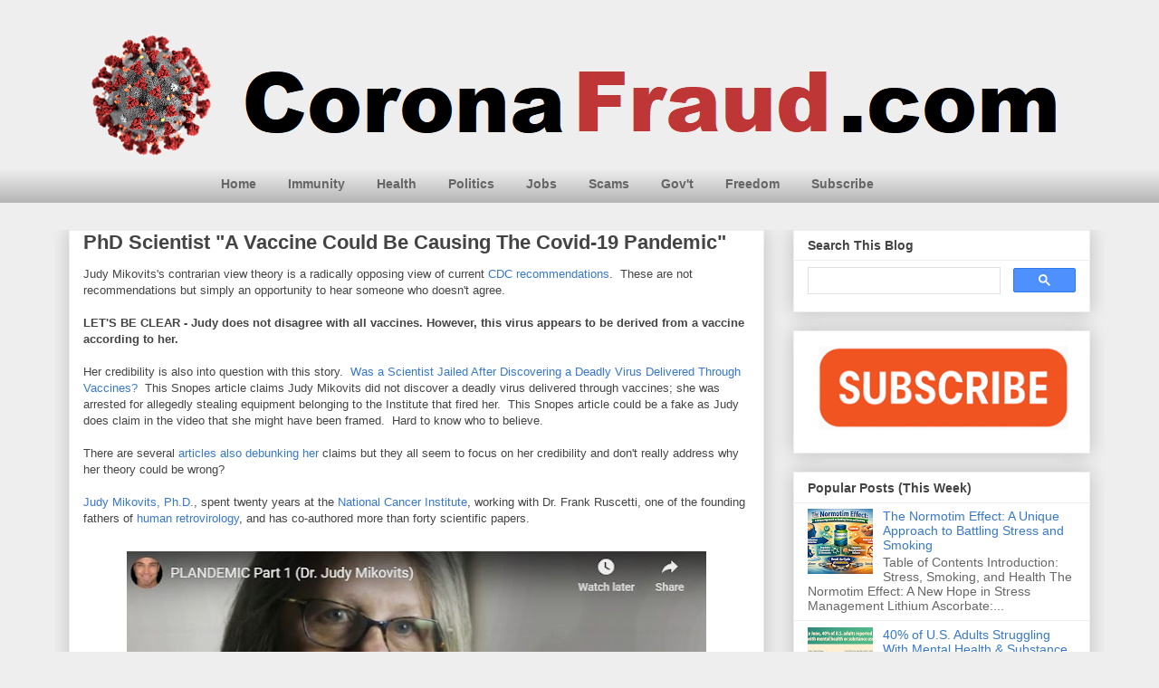

--- FILE ---
content_type: text/html; charset=UTF-8
request_url: https://www.coronafraud.com/2020/05/phd-scientist-vaccines-could-be-causing.html
body_size: 29713
content:
<!DOCTYPE html>
<html class='v2' dir='ltr' lang='en' xmlns='http://www.w3.org/1999/xhtml' xmlns:b='http://www.google.com/2005/gml/b' xmlns:data='http://www.google.com/2005/gml/data' xmlns:expr='http://www.google.com/2005/gml/expr'>
<head>
<link href='https://www.blogger.com/static/v1/widgets/335934321-css_bundle_v2.css' rel='stylesheet' type='text/css'/>
<meta content='en-us' http-equiv='content-language'/>
<script async='async' crossorigin='anonymous' src='https://pagead2.googlesyndication.com/pagead/js/adsbygoogle.js?client=ca-pub-9024750081298825'></script>
<meta content='bGsmncWBzzvDD5xVQ9wj' name='follow.it-verification-code'/>
<!-- Global site tag (gtag.js) - Google Analytics -->
<script async='async' src='https://www.googletagmanager.com/gtag/js?id=G-FS8PGGHX5N'></script>
<script>
  window.dataLayer = window.dataLayer || [];
  function gtag(){dataLayer.push(arguments);}
  gtag('js', new Date());

  gtag('config', 'G-FS8PGGHX5N');
</script>
<link href='https://blogger.googleusercontent.com/img/b/R29vZ2xl/AVvXsEi0OzhGSH6Yz5E4KlGmr7eDWZtxU4a-NDpR6T22skaVZUNByxrIFD-9-gbWX68Zoe3z3MZ-132Q2XI4BvYYMRBOf73lrNm3TGfdz7bGG8iQOGT0TttRLVwu0BFJqYlZltHcNyzKYLun5pw/s1600/coronavirus+favicon.jpg' rel='apple-touch-icon'/>
<META HTTP-EQUIV='Content-Language' content='en'></META>
<meta content='58c3510ec7dc5fbda15cb68a23eab694' name='propeller'/>
<meta content='width=1100' name='viewport'/>
<!-- 280ffa230b13a5438a9eead76c86be503a156b8a -->
<script type='text/javascript'>
    window._mNHandle = window._mNHandle || {};
    window._mNHandle.queue = window._mNHandle.queue || [];
    medianet_versionId = "3121199";
</script>
<meta content='text/html; charset=UTF-8' http-equiv='Content-Type'/>
<meta content='blogger' name='generator'/>
<link href='https://www.coronafraud.com/favicon.ico' rel='icon' type='image/x-icon'/>
<link href='https://www.coronafraud.com/2020/05/phd-scientist-vaccines-could-be-causing.html' rel='canonical'/>
<link rel="alternate" type="application/atom+xml" title="CoronaFraud.com - Atom" href="https://www.coronafraud.com/feeds/posts/default" />
<link rel="alternate" type="application/rss+xml" title="CoronaFraud.com - RSS" href="https://www.coronafraud.com/feeds/posts/default?alt=rss" />
<link rel="service.post" type="application/atom+xml" title="CoronaFraud.com - Atom" href="https://www.blogger.com/feeds/8292243634360666096/posts/default" />

<link rel="alternate" type="application/atom+xml" title="CoronaFraud.com - Atom" href="https://www.coronafraud.com/feeds/4965686519776673050/comments/default" />
<!--Can't find substitution for tag [blog.ieCssRetrofitLinks]-->
<link href='https://blogger.googleusercontent.com/img/b/R29vZ2xl/AVvXsEhiknX2gRujYwMzu-4EI8J1Sb4oKNJjvevnJSfC6JSIcTXWKgVrC9k7mG1QrZTC2qk5uRH9Ns4j5xVvezt7rSPYKZXbPiE8j5rkqDtmjZAgOUIrZG04ZTEfjQZlBYYxcACrp0nkQ_1AXCw/w640-h268/Judy+Mikovits+PhD+Scientist.JPG' rel='image_src'/>
<meta content='Judy Mikovits&#39;s contrarian view theory is a radically opposing view of current CDC recommendations.' name='description'/>
<meta content='https://www.coronafraud.com/2020/05/phd-scientist-vaccines-could-be-causing.html' property='og:url'/>
<meta content='PhD Scientist &quot;A Vaccine Could Be Causing The Covid-19 Pandemic&quot;' property='og:title'/>
<meta content='Judy Mikovits&#39;s contrarian view theory is a radically opposing view of current CDC recommendations.' property='og:description'/>
<meta content='https://blogger.googleusercontent.com/img/b/R29vZ2xl/AVvXsEhiknX2gRujYwMzu-4EI8J1Sb4oKNJjvevnJSfC6JSIcTXWKgVrC9k7mG1QrZTC2qk5uRH9Ns4j5xVvezt7rSPYKZXbPiE8j5rkqDtmjZAgOUIrZG04ZTEfjQZlBYYxcACrp0nkQ_1AXCw/w1200-h630-p-k-no-nu/Judy+Mikovits+PhD+Scientist.JPG' property='og:image'/>
<title>
PhD Scientist "A Vaccine Could Be Causing The Covid-19 Pandemic"
</title>
<style id='page-skin-1' type='text/css'><!--
/*
-----------------------------------------------
Blogger Template Style
Name:     Awesome Inc.
Designer: Tina Chen
URL:      tinachen.org
----------------------------------------------- */
/* Variable definitions
====================
<Variable name="keycolor" description="Main Color" type="color" default="#ffffff"/>
<Group description="Page" selector="body">
<Variable name="body.font" description="Font" type="font"
default="normal normal 13px Arial, Tahoma, Helvetica, FreeSans, sans-serif"/>
<Variable name="body.background.color" description="Background Color" type="color" default="#000000"/>
<Variable name="body.text.color" description="Text Color" type="color" default="#ffffff"/>
</Group>
<Group description="Links" selector=".main-inner">
<Variable name="link.color" description="Link Color" type="color" default="#888888"/>
<Variable name="link.visited.color" description="Visited Color" type="color" default="#444444"/>
<Variable name="link.hover.color" description="Hover Color" type="color" default="#cccccc"/>
</Group>
<Group description="Blog Title" selector=".header h1">
<Variable name="header.font" description="Title Font" type="font"
default="normal bold 40px Arial, Tahoma, Helvetica, FreeSans, sans-serif"/>
<Variable name="header.text.color" description="Title Color" type="color" default="#444444" />
<Variable name="header.background.color" description="Header Background" type="color" default="transparent" />
</Group>
<Group description="Blog Description" selector=".header .description">
<Variable name="description.font" description="Font" type="font"
default="normal normal 14px Arial, Tahoma, Helvetica, FreeSans, sans-serif"/>
<Variable name="description.text.color" description="Text Color" type="color"
default="#444444" />
</Group>
<Group description="Tabs Text" selector=".tabs-inner .widget li a">
<Variable name="tabs.font" description="Font" type="font"
default="normal bold 14px Arial, Tahoma, Helvetica, FreeSans, sans-serif"/>
<Variable name="tabs.text.color" description="Text Color" type="color" default="#444444"/>
<Variable name="tabs.selected.text.color" description="Selected Color" type="color" default="#444444"/>
</Group>
<Group description="Tabs Background" selector=".tabs-outer .PageList">
<Variable name="tabs.background.color" description="Background Color" type="color" default="#141414"/>
<Variable name="tabs.selected.background.color" description="Selected Color" type="color" default="#444444"/>
<Variable name="tabs.border.color" description="Border Color" type="color" default="#eeeeee"/>
</Group>
<Group description="Date Header" selector=".main-inner .widget h2.date-header, .main-inner .widget h2.date-header span">
<Variable name="date.font" description="Font" type="font"
default="normal normal 14px Arial, Tahoma, Helvetica, FreeSans, sans-serif"/>
<Variable name="date.text.color" description="Text Color" type="color" default="#666666"/>
<Variable name="date.border.color" description="Border Color" type="color" default="#eeeeee"/>
</Group>
<Group description="Post Title" selector="h3.post-title, h4, h3.post-title a">
<Variable name="post.title.font" description="Font" type="font"
default="normal bold 22px Arial, Tahoma, Helvetica, FreeSans, sans-serif"/>
<Variable name="post.title.text.color" description="Text Color" type="color" default="#444444"/>
</Group>
<Group description="Post Background" selector=".post">
<Variable name="post.background.color" description="Background Color" type="color" default="#ffffff" />
<Variable name="post.border.color" description="Border Color" type="color" default="#eeeeee" />
<Variable name="post.border.bevel.color" description="Bevel Color" type="color" default="#eeeeee"/>
</Group>
<Group description="Gadget Title" selector="h2">
<Variable name="widget.title.font" description="Font" type="font"
default="normal bold 14px Arial, Tahoma, Helvetica, FreeSans, sans-serif"/>
<Variable name="widget.title.text.color" description="Text Color" type="color" default="#444444"/>
</Group>
<Group description="Gadget Text" selector=".sidebar .widget">
<Variable name="widget.font" description="Font" type="font"
default="normal normal 14px Arial, Tahoma, Helvetica, FreeSans, sans-serif"/>
<Variable name="widget.text.color" description="Text Color" type="color" default="#444444"/>
<Variable name="widget.alternate.text.color" description="Alternate Color" type="color" default="#666666"/>
</Group>
<Group description="Gadget Links" selector=".sidebar .widget">
<Variable name="widget.link.color" description="Link Color" type="color" default="#3778cd"/>
<Variable name="widget.link.visited.color" description="Visited Color" type="color" default="#4d469c"/>
<Variable name="widget.link.hover.color" description="Hover Color" type="color" default="#3778cd"/>
</Group>
<Group description="Gadget Background" selector=".sidebar .widget">
<Variable name="widget.background.color" description="Background Color" type="color" default="#141414"/>
<Variable name="widget.border.color" description="Border Color" type="color" default="#222222"/>
<Variable name="widget.border.bevel.color" description="Bevel Color" type="color" default="#000000"/>
</Group>
<Group description="Sidebar Background" selector=".column-left-inner .column-right-inner">
<Variable name="widget.outer.background.color" description="Background Color" type="color" default="transparent" />
</Group>
<Group description="Images" selector=".main-inner">
<Variable name="image.background.color" description="Background Color" type="color" default="transparent"/>
<Variable name="image.border.color" description="Border Color" type="color" default="transparent"/>
</Group>
<Group description="Feed" selector=".blog-feeds">
<Variable name="feed.text.color" description="Text Color" type="color" default="#444444"/>
</Group>
<Group description="Feed Links" selector=".blog-feeds">
<Variable name="feed.link.color" description="Link Color" type="color" default="#3778cd"/>
<Variable name="feed.link.visited.color" description="Visited Color" type="color" default="#4d469c"/>
<Variable name="feed.link.hover.color" description="Hover Color" type="color" default="#3778cd"/>
</Group>
<Group description="Pager" selector=".blog-pager">
<Variable name="pager.background.color" description="Background Color" type="color" default="#ffffff" />
</Group>
<Group description="Footer" selector=".footer-outer">
<Variable name="footer.background.color" description="Background Color" type="color" default="#ffffff" />
<Variable name="footer.text.color" description="Text Color" type="color" default="#444444" />
</Group>
<Variable name="title.shadow.spread" description="Title Shadow" type="length" default="-1px" min="-1px" max="100px"/>
<Variable name="body.background" description="Body Background" type="background"
color="#eeeeee"
default="$(color) none repeat scroll top left"/>
<Variable name="body.background.gradient.cap" description="Body Gradient Cap" type="url"
default="none"/>
<Variable name="body.background.size" description="Body Background Size" type="string" default="auto"/>
<Variable name="tabs.background.gradient" description="Tabs Background Gradient" type="url"
default="none"/>
<Variable name="header.background.gradient" description="Header Background Gradient" type="url" default="none" />
<Variable name="header.padding.top" description="Header Top Padding" type="length" default="22px" min="0" max="100px"/>
<Variable name="header.margin.top" description="Header Top Margin" type="length" default="0" min="0" max="100px"/>
<Variable name="header.margin.bottom" description="Header Bottom Margin" type="length" default="0" min="0" max="100px"/>
<Variable name="widget.padding.top" description="Widget Padding Top" type="length" default="8px" min="0" max="20px"/>
<Variable name="widget.padding.side" description="Widget Padding Side" type="length" default="15px" min="0" max="100px"/>
<Variable name="widget.outer.margin.top" description="Widget Top Margin" type="length" default="0" min="0" max="100px"/>
<Variable name="widget.outer.background.gradient" description="Gradient" type="url" default="none" />
<Variable name="widget.border.radius" description="Gadget Border Radius" type="length" default="0" min="0" max="100px"/>
<Variable name="outer.shadow.spread" description="Outer Shadow Size" type="length" default="0" min="0" max="100px"/>
<Variable name="date.header.border.radius.top" description="Date Header Border Radius Top" type="length" default="0" min="0" max="100px"/>
<Variable name="date.header.position" description="Date Header Position" type="length" default="15px" min="0" max="100px"/>
<Variable name="date.space" description="Date Space" type="length" default="30px" min="0" max="100px"/>
<Variable name="date.position" description="Date Float" type="string" default="static" />
<Variable name="date.padding.bottom" description="Date Padding Bottom" type="length" default="0" min="0" max="100px"/>
<Variable name="date.border.size" description="Date Border Size" type="length" default="0" min="0" max="10px"/>
<Variable name="date.background" description="Date Background" type="background" color="transparent"
default="$(color) none no-repeat scroll top left" />
<Variable name="date.first.border.radius.top" description="Date First top radius" type="length" default="0" min="0" max="100px"/>
<Variable name="date.last.space.bottom" description="Date Last Space Bottom" type="length"
default="20px" min="0" max="100px"/>
<Variable name="date.last.border.radius.bottom" description="Date Last bottom radius" type="length" default="0" min="0" max="100px"/>
<Variable name="post.first.padding.top" description="First Post Padding Top" type="length" default="0" min="0" max="100px"/>
<Variable name="image.shadow.spread" description="Image Shadow Size" type="length" default="0" min="0" max="100px"/>
<Variable name="image.border.radius" description="Image Border Radius" type="length" default="0" min="0" max="100px"/>
<Variable name="separator.outdent" description="Separator Outdent" type="length" default="15px" min="0" max="100px"/>
<Variable name="title.separator.border.size" description="Widget Title Border Size" type="length" default="1px" min="0" max="10px"/>
<Variable name="list.separator.border.size" description="List Separator Border Size" type="length" default="1px" min="0" max="10px"/>
<Variable name="shadow.spread" description="Shadow Size" type="length" default="0" min="0" max="100px"/>
<Variable name="startSide" description="Side where text starts in blog language" type="automatic" default="left"/>
<Variable name="endSide" description="Side where text ends in blog language" type="automatic" default="right"/>
<Variable name="date.side" description="Side where date header is placed" type="string" default="right"/>
<Variable name="pager.border.radius.top" description="Pager Border Top Radius" type="length" default="0" min="0" max="100px"/>
<Variable name="pager.space.top" description="Pager Top Space" type="length" default="1em" min="0" max="20em"/>
<Variable name="footer.background.gradient" description="Background Gradient" type="url" default="none" />
<Variable name="mobile.background.size" description="Mobile Background Size" type="string"
default="auto"/>
<Variable name="mobile.background.overlay" description="Mobile Background Overlay" type="string"
default="transparent none repeat scroll top left"/>
<Variable name="mobile.button.color" description="Mobile Button Color" type="color" default="#ffffff" />
*/
/* Content
----------------------------------------------- */
body {
font: normal normal 13px Arial, Tahoma, Helvetica, FreeSans, sans-serif;
color: #444444;
background: #eeeeee none repeat scroll top left;
}
html body .content-outer {
min-width: 0;
max-width: 100%;
width: 100%;
}
a:link {
text-decoration: none;
color: #3778cd;
}
a:visited {
text-decoration: none;
color: #4d469c;
}
a:hover {
text-decoration: underline;
color: #3778cd;
}
.body-fauxcolumn-outer .cap-top {
position: absolute;
z-index: 1;
height: 276px;
width: 100%;
background: transparent none repeat-x scroll top left;
_background-image: none;
}
/* Columns
----------------------------------------------- */
.content-inner {
padding: 0;
}
.header-inner .section {
margin: 0 16px;
}
.tabs-inner .section {
margin: 0 16px;
}
.main-inner {
padding-top: 30px;
}
.main-inner .column-center-inner,
.main-inner .column-left-inner,
.main-inner .column-right-inner {
padding: 0 5px;
}
*+html body .main-inner .column-center-inner {
margin-top: -30px;
}
#layout .main-inner .column-center-inner {
margin-top: 0;
}
/* Header
----------------------------------------------- */
.header-outer {
margin: 0 0 0 0;
background: transparent none repeat scroll 0 0;
}
.Header h1 {
font: normal bold 40px Arial, Tahoma, Helvetica, FreeSans, sans-serif;
color: #444444;
text-shadow: 0 0 -1px #000000;
}
.Header h1 a {
color: #444444;
}
.Header .description {
font: normal normal 14px Arial, Tahoma, Helvetica, FreeSans, sans-serif;
color: #444444;
}
.header-inner .Header .titlewrapper,
.header-inner .Header .descriptionwrapper {
padding-left: 0;
padding-right: 0;
margin-bottom: 0;
}
.header-inner .Header .titlewrapper {
padding-top: 22px;
}
/* Tabs
----------------------------------------------- */
.tabs-outer {
overflow: visible;
position: relative;
background: #eeeeee url(https://resources.blogblog.com/blogblog/data/1kt/awesomeinc/tabs_gradient_light.png) repeat scroll 0 0;
}
#layout .tabs-outer {
overflow: visible;
}
.tabs-cap-top, .tabs-cap-bottom {
position: absolute;
width: 100%;
border-top: 1px solid rgba(0, 0, 0, 0);
}
.tabs-cap-bottom {
bottom: 0;
}
.tabs-inner .widget li a {
display: inline-block;
margin: 0;
padding: .6em 1.5em;
font: normal bold 14px Arial, Tahoma, Helvetica, FreeSans, sans-serif;
color: #444444;
border-top: 1px solid rgba(0, 0, 0, 0);
border-bottom: 1px solid rgba(0, 0, 0, 0);
border-left: 1px solid rgba(0, 0, 0, 0);
height: 16px;
line-height: 16px;
}
.tabs-inner .widget li:last-child a {
border-right: 1px solid rgba(0, 0, 0, 0);
}
.tabs-inner .widget li.selected a, .tabs-inner .widget li a:hover {
background: #666666 url(https://resources.blogblog.com/blogblog/data/1kt/awesomeinc/tabs_gradient_light.png) repeat-x scroll 0 -100px;
color: #ffffff;
}
/* Headings
----------------------------------------------- */
h2 {
font: normal bold 14px Arial, Tahoma, Helvetica, FreeSans, sans-serif;
color: #444444;
}
/* Widgets
----------------------------------------------- */
.main-inner .section {
margin: 0 27px;
padding: 0;
}
.main-inner .column-left-outer,
.main-inner .column-right-outer {
margin-top: 0;
}
#layout .main-inner .column-left-outer,
#layout .main-inner .column-right-outer {
margin-top: 0;
}
.main-inner .column-left-inner,
.main-inner .column-right-inner {
background: transparent none repeat 0 0;
-moz-box-shadow: 0 0 0 rgba(0, 0, 0, .2);
-webkit-box-shadow: 0 0 0 rgba(0, 0, 0, .2);
-goog-ms-box-shadow: 0 0 0 rgba(0, 0, 0, .2);
box-shadow: 0 0 0 rgba(0, 0, 0, .2);
-moz-border-radius: 0;
-webkit-border-radius: 0;
-goog-ms-border-radius: 0;
border-radius: 0;
}
#layout .main-inner .column-left-inner,
#layout .main-inner .column-right-inner {
margin-top: 0;
}
.sidebar .widget {
font: normal normal 14px Arial, Tahoma, Helvetica, FreeSans, sans-serif;
color: #444444;
}
.sidebar .widget a:link {
color: #3778cd;
}
.sidebar .widget a:visited {
color: #4d469c;
}
.sidebar .widget a:hover {
color: #3778cd;
}
.sidebar .widget h2 {
text-shadow: 0 0 -1px #000000;
}
.main-inner .widget {
background-color: #ffffff;
border: 1px solid #eeeeee;
padding: 0 15px 15px;
margin: 20px -16px;
-moz-box-shadow: 0 0 20px rgba(0, 0, 0, .2);
-webkit-box-shadow: 0 0 20px rgba(0, 0, 0, .2);
-goog-ms-box-shadow: 0 0 20px rgba(0, 0, 0, .2);
box-shadow: 0 0 20px rgba(0, 0, 0, .2);
-moz-border-radius: 0;
-webkit-border-radius: 0;
-goog-ms-border-radius: 0;
border-radius: 0;
}
.main-inner .widget h2 {
margin: 0 -15px;
padding: .6em 15px .5em;
border-bottom: 1px solid transparent;
}
.footer-inner .widget h2 {
padding: 0 0 .4em;
border-bottom: 1px solid transparent;
}
.main-inner .widget h2 + div, .footer-inner .widget h2 + div {
border-top: 1px solid #eeeeee;
padding-top: 8px;
}
.main-inner .widget .widget-content {
margin: 0 -15px;
padding: 7px 15px 0;
}
.main-inner .widget ul, .main-inner .widget #ArchiveList ul.flat {
margin: -8px -15px 0;
padding: 0;
list-style: none;
}
.main-inner .widget #ArchiveList {
margin: -8px 0 0;
}
.main-inner .widget ul li, .main-inner .widget #ArchiveList ul.flat li {
padding: .5em 15px;
text-indent: 0;
color: #666666;
border-top: 1px solid #eeeeee;
border-bottom: 1px solid transparent;
}
.main-inner .widget #ArchiveList ul li {
padding-top: .25em;
padding-bottom: .25em;
}
.main-inner .widget ul li:first-child, .main-inner .widget #ArchiveList ul.flat li:first-child {
border-top: none;
}
.main-inner .widget ul li:last-child, .main-inner .widget #ArchiveList ul.flat li:last-child {
border-bottom: none;
}
.post-body {
position: relative;
}
.main-inner .widget .post-body ul {
padding: 0 2.5em;
margin: .5em 0;
list-style: disc;
}
.main-inner .widget .post-body ul li {
padding: 0.25em 0;
margin-bottom: .25em;
color: #444444;
border: none;
}
.footer-inner .widget ul {
padding: 0;
list-style: none;
}
.widget .zippy {
color: #666666;
}
/* Posts
----------------------------------------------- */
body .main-inner .Blog {
padding: 0;
margin-bottom: 1em;
background-color: transparent;
border: none;
-moz-box-shadow: 0 0 0 rgba(0, 0, 0, 0);
-webkit-box-shadow: 0 0 0 rgba(0, 0, 0, 0);
-goog-ms-box-shadow: 0 0 0 rgba(0, 0, 0, 0);
box-shadow: 0 0 0 rgba(0, 0, 0, 0);
}
.main-inner .section:last-child .Blog:last-child {
padding: 0;
margin-bottom: 1em;
}
.main-inner .widget h2.date-header {
margin: 0 -15px 1px;
padding: 0 0 0 0;
font: normal normal 14px Arial, Tahoma, Helvetica, FreeSans, sans-serif;
color: #444444;
background: transparent none no-repeat scroll top left;
border-top: 0 solid #eeeeee;
border-bottom: 1px solid transparent;
-moz-border-radius-topleft: 0;
-moz-border-radius-topright: 0;
-webkit-border-top-left-radius: 0;
-webkit-border-top-right-radius: 0;
border-top-left-radius: 0;
border-top-right-radius: 0;
position: static;
bottom: 100%;
right: 15px;
text-shadow: 0 0 -1px #000000;
}
.main-inner .widget h2.date-header span {
font: normal normal 14px Arial, Tahoma, Helvetica, FreeSans, sans-serif;
display: block;
padding: .5em 15px;
border-left: 0 solid #eeeeee;
border-right: 0 solid #eeeeee;
}
.date-outer {
position: relative;
margin: 30px 0 20px;
padding: 0 15px;
background-color: #ffffff;
border: 1px solid #eeeeee;
-moz-box-shadow: 0 0 20px rgba(0, 0, 0, .2);
-webkit-box-shadow: 0 0 20px rgba(0, 0, 0, .2);
-goog-ms-box-shadow: 0 0 20px rgba(0, 0, 0, .2);
box-shadow: 0 0 20px rgba(0, 0, 0, .2);
-moz-border-radius: 0;
-webkit-border-radius: 0;
-goog-ms-border-radius: 0;
border-radius: 0;
}
.date-outer:first-child {
margin-top: 0;
}
.date-outer:last-child {
margin-bottom: 20px;
-moz-border-radius-bottomleft: 0;
-moz-border-radius-bottomright: 0;
-webkit-border-bottom-left-radius: 0;
-webkit-border-bottom-right-radius: 0;
-goog-ms-border-bottom-left-radius: 0;
-goog-ms-border-bottom-right-radius: 0;
border-bottom-left-radius: 0;
border-bottom-right-radius: 0;
}
.date-posts {
margin: 0 -15px;
padding: 0 15px;
clear: both;
}
.post-outer, .inline-ad {
border-top: 1px solid #eeeeee;
margin: 0 -15px;
padding: 15px 15px;
}
.post-outer {
padding-bottom: 10px;
}
.post-outer:first-child {
padding-top: 0;
border-top: none;
}
.post-outer:last-child, .inline-ad:last-child {
border-bottom: none;
}
.post-body {
position: relative;
}
.post-body img {
padding: 8px;
background: transparent;
border: 1px solid transparent;
-moz-box-shadow: 0 0 0 rgba(0, 0, 0, .2);
-webkit-box-shadow: 0 0 0 rgba(0, 0, 0, .2);
box-shadow: 0 0 0 rgba(0, 0, 0, .2);
-moz-border-radius: 0;
-webkit-border-radius: 0;
border-radius: 0;
}
h3.post-title, h4 {
font: normal bold 22px Arial, Tahoma, Helvetica, FreeSans, sans-serif;
color: #444444;
}
h3.post-title a {
font: normal bold 22px Arial, Tahoma, Helvetica, FreeSans, sans-serif;
color: #444444;
}
h3.post-title a:hover {
color: #3778cd;
text-decoration: underline;
}
.post-header {
margin: 0 0 1em;
}
.post-body {
line-height: 1.4;
}
.post-outer h2 {
color: #444444;
}
.post-footer {
margin: 1.5em 0 0;
}
#blog-pager {
padding: 15px;
font-size: 120%;
background-color: #ffffff;
border: 1px solid #eeeeee;
-moz-box-shadow: 0 0 20px rgba(0, 0, 0, .2);
-webkit-box-shadow: 0 0 20px rgba(0, 0, 0, .2);
-goog-ms-box-shadow: 0 0 20px rgba(0, 0, 0, .2);
box-shadow: 0 0 20px rgba(0, 0, 0, .2);
-moz-border-radius: 0;
-webkit-border-radius: 0;
-goog-ms-border-radius: 0;
border-radius: 0;
-moz-border-radius-topleft: 0;
-moz-border-radius-topright: 0;
-webkit-border-top-left-radius: 0;
-webkit-border-top-right-radius: 0;
-goog-ms-border-top-left-radius: 0;
-goog-ms-border-top-right-radius: 0;
border-top-left-radius: 0;
border-top-right-radius-topright: 0;
margin-top: 1em;
}
.blog-feeds, .post-feeds {
margin: 1em 0;
text-align: center;
color: #444444;
}
.blog-feeds a, .post-feeds a {
color: #3778cd;
}
.blog-feeds a:visited, .post-feeds a:visited {
color: #4d469c;
}
.blog-feeds a:hover, .post-feeds a:hover {
color: #3778cd;
}
.post-outer .comments {
margin-top: 2em;
}
/* Comments
----------------------------------------------- */
.comments .comments-content .icon.blog-author {
background-repeat: no-repeat;
background-image: url([data-uri]);
}
.comments .comments-content .loadmore a {
border-top: 1px solid rgba(0, 0, 0, 0);
border-bottom: 1px solid rgba(0, 0, 0, 0);
}
.comments .continue {
border-top: 2px solid rgba(0, 0, 0, 0);
}
/* Footer
----------------------------------------------- */
.footer-outer {
margin: -20px 0 -1px;
padding: 20px 0 0;
color: #444444;
overflow: hidden;
}
.footer-fauxborder-left {
border-top: 1px solid #eeeeee;
background: #ffffff none repeat scroll 0 0;
-moz-box-shadow: 0 0 20px rgba(0, 0, 0, .2);
-webkit-box-shadow: 0 0 20px rgba(0, 0, 0, .2);
-goog-ms-box-shadow: 0 0 20px rgba(0, 0, 0, .2);
box-shadow: 0 0 20px rgba(0, 0, 0, .2);
margin: 0 -20px;
}
/* Mobile
----------------------------------------------- */
body.mobile {
background-size: auto;
}
.mobile .body-fauxcolumn-outer {
background: transparent none repeat scroll top left;
}
*+html body.mobile .main-inner .column-center-inner {
margin-top: 0;
}
.mobile .main-inner .widget {
padding: 0 0 15px;
}
.mobile .main-inner .widget h2 + div,
.mobile .footer-inner .widget h2 + div {
border-top: none;
padding-top: 0;
}
.mobile .footer-inner .widget h2 {
padding: 0.5em 0;
border-bottom: none;
}
.mobile .main-inner .widget .widget-content {
margin: 0;
padding: 7px 0 0;
}
.mobile .main-inner .widget ul,
.mobile .main-inner .widget #ArchiveList ul.flat {
margin: 0 -15px 0;
}
.mobile .main-inner .widget h2.date-header {
right: 0;
}
.mobile .date-header span {
padding: 0.4em 0;
}
.mobile .date-outer:first-child {
margin-bottom: 0;
border: 1px solid #eeeeee;
-moz-border-radius-topleft: 0;
-moz-border-radius-topright: 0;
-webkit-border-top-left-radius: 0;
-webkit-border-top-right-radius: 0;
-goog-ms-border-top-left-radius: 0;
-goog-ms-border-top-right-radius: 0;
border-top-left-radius: 0;
border-top-right-radius: 0;
}
.mobile .date-outer {
border-color: #eeeeee;
border-width: 0 1px 1px;
}
.mobile .date-outer:last-child {
margin-bottom: 0;
}
.mobile .main-inner {
padding: 0;
}
.mobile .header-inner .section {
margin: 0;
}
.mobile .post-outer, .mobile .inline-ad {
padding: 5px 0;
}
.mobile .tabs-inner .section {
margin: 0 10px;
}
.mobile .main-inner .widget h2 {
margin: 0;
padding: 0;
}
.mobile .main-inner .widget h2.date-header span {
padding: 0;
}
.mobile .main-inner .widget .widget-content {
margin: 0;
padding: 7px 0 0;
}
.mobile #blog-pager {
border: 1px solid transparent;
background: #ffffff none repeat scroll 0 0;
}
.mobile .main-inner .column-left-inner,
.mobile .main-inner .column-right-inner {
background: transparent none repeat 0 0;
-moz-box-shadow: none;
-webkit-box-shadow: none;
-goog-ms-box-shadow: none;
box-shadow: none;
}
.mobile .date-posts {
margin: 0;
padding: 0;
}
.mobile .footer-fauxborder-left {
margin: 0;
border-top: inherit;
}
.mobile .main-inner .section:last-child .Blog:last-child {
margin-bottom: 0;
}
.mobile-index-contents {
color: #444444;
}
.mobile .mobile-link-button {
background: #3778cd url(https://resources.blogblog.com/blogblog/data/1kt/awesomeinc/tabs_gradient_light.png) repeat scroll 0 0;
}
.mobile-link-button a:link, .mobile-link-button a:visited {
color: #ffffff;
}
.mobile .tabs-inner .PageList .widget-content {
background: transparent;
border-top: 1px solid;
border-color: rgba(0, 0, 0, 0);
color: #444444;
}
.mobile .tabs-inner .PageList .widget-content .pagelist-arrow {
border-left: 1px solid rgba(0, 0, 0, 0);
}
/* ----- NAVMENU Styling ----- */
#NavMenu {
width: 825px; /* Change width of background */
height: 40px; /* Change height of background */
position: relative;
margin: 0 auto;
padding: 0;
border: 0px solid black; /* Change Border Around Navigation */
}
#NavMenuleft {
width: 825px; /* Change width of navigation */
float: none;
margin: 0 auto;
padding: 0; }
#nav {
margin: 0 auto;
padding: 0;
border: 0px solid black;  }
#nav ul {
float: none;
list-style: none;
margin: 0;
padding: 0;
overflow: visible; }
#nav li a, #nav li a:link, #nav li a:visited {
color: #666666; /* Change colour of link */
display: block;
margin: 0;
padding: 10px 15px 10px; /* Change spacing */
}
#nav li a:hover, #nav li a:active {
color: #eeeeee; /* Change color of text on hover over */
margin: 0;
padding: 10px 15px 10px; /* Change Spacing */
text-decoration: none; /* Change to underlined or none for look when hovered over */
}
#nav li li a, #nav li li a:link, #nav li li a:visited {
background: #ffffff;  /* Change background colour of drop down text */
width: 150px;
color: #333; /* Change colour of text */
float: none;
margin: 0;
padding: 7px 10px; /* Change Spacing */
}
#nav li li a:hover, #nav li li a:active {
background: #666666; /* background color of drop down items on hover over */
color: #eeeeee; /* text color of drop down items on hover over */
padding: 7px 10px; }
#nav li {
float: none;
display: inline-block;
list-style: none;
margin: 0;
padding: 0;
border: 0px solid black; }
#nav li ul { z-index: 9999; position: absolute; left: -999em; height: auto; width: 170px; margin: 0; padding: 0; }
#nav li ul a { width: 140px; }
#nav li ul ul { margin: -32px 0 0 171px; }
#nav li:hover ul ul, #nav li:hover ul ul ul, #nav li.sfhover ul ul, #nav li.sfhover ul ul ul {left: -999em; }
#nav li:hover ul, #nav li li:hover ul, #nav li li li:hover ul, #nav li.sfhover ul, #nav li li.sfhover ul, #nav li li li.sfhover ul { left: auto; }
#nav li:hover, #nav li.sfhover {position: static;}.feed-links {display:none !important;}
--></style>
<style id='template-skin-1' type='text/css'><!--
body {
min-width: 1160px;
}
.content-outer, .content-fauxcolumn-outer, .region-inner {
min-width: 1160px;
max-width: 1160px;
_width: 1160px;
}
.main-inner .columns {
padding-left: 0px;
padding-right: 360px;
}
.main-inner .fauxcolumn-center-outer {
left: 0px;
right: 360px;
/* IE6 does not respect left and right together */
_width: expression(this.parentNode.offsetWidth -
parseInt("0px") -
parseInt("360px") + 'px');
}
.main-inner .fauxcolumn-left-outer {
width: 0px;
}
.main-inner .fauxcolumn-right-outer {
width: 360px;
}
.main-inner .column-left-outer {
width: 0px;
right: 100%;
margin-left: -0px;
}
.main-inner .column-right-outer {
width: 360px;
margin-right: -360px;
}
#layout {
min-width: 0;
}
#layout .content-outer {
min-width: 0;
width: 800px;
}
#layout .region-inner {
min-width: 0;
width: auto;
}
body#layout div.add_widget {
padding: 8px;
}
body#layout div.add_widget a {
margin-left: 32px;
}
--></style>
<!-- Google tag (gtag.js) -->
<script async='true' src='https://www.googletagmanager.com/gtag/js?id=G-FS8PGGHX5N'></script>
<script>
        window.dataLayer = window.dataLayer || [];
        function gtag(){dataLayer.push(arguments);}
        gtag('js', new Date());
        gtag('config', 'G-FS8PGGHX5N');
      </script>
<link href='https://www.blogger.com/dyn-css/authorization.css?targetBlogID=8292243634360666096&amp;zx=9b189b58-8dcf-4b23-9ddc-8ef5c57d4e98' media='none' onload='if(media!=&#39;all&#39;)media=&#39;all&#39;' rel='stylesheet'/><noscript><link href='https://www.blogger.com/dyn-css/authorization.css?targetBlogID=8292243634360666096&amp;zx=9b189b58-8dcf-4b23-9ddc-8ef5c57d4e98' rel='stylesheet'/></noscript>
<meta name='google-adsense-platform-account' content='ca-host-pub-1556223355139109'/>
<meta name='google-adsense-platform-domain' content='blogspot.com'/>

</head>
<body class='loading'>
<div class='navbar no-items section' id='navbar' name='Navbar'>
</div>
<div class='body-fauxcolumns'>
<div class='fauxcolumn-outer body-fauxcolumn-outer'>
<div class='cap-top'>
<div class='cap-left'></div>
<div class='cap-right'></div>
</div>
<div class='fauxborder-left'>
<div class='fauxborder-right'></div>
<div class='fauxcolumn-inner'>
</div>
</div>
<div class='cap-bottom'>
<div class='cap-left'></div>
<div class='cap-right'></div>
</div>
</div>
</div>
<div class='content'>
<div class='content-fauxcolumns'>
<div class='fauxcolumn-outer content-fauxcolumn-outer'>
<div class='cap-top'>
<div class='cap-left'></div>
<div class='cap-right'></div>
</div>
<div class='fauxborder-left'>
<div class='fauxborder-right'></div>
<div class='fauxcolumn-inner'>
</div>
</div>
<div class='cap-bottom'>
<div class='cap-left'></div>
<div class='cap-right'></div>
</div>
</div>
</div>
<div class='content-outer'>
<div class='content-cap-top cap-top'>
<div class='cap-left'></div>
<div class='cap-right'></div>
</div>
<div class='fauxborder-left content-fauxborder-left'>
<div class='fauxborder-right content-fauxborder-right'></div>
<div class='content-inner'>
<header>
<div class='header-outer'>
<div class='header-cap-top cap-top'>
<div class='cap-left'></div>
<div class='cap-right'></div>
</div>
<div class='fauxborder-left header-fauxborder-left'>
<div class='fauxborder-right header-fauxborder-right'></div>
<div class='region-inner header-inner'>
<div class='header section' id='header' name='Header'><div class='widget Header' data-version='1' id='Header1'>
<div id='header-inner'>
<a href='https://www.coronafraud.com/' style='display: block'>
<img alt='CoronaFraud.com' height='154px; ' id='Header1_headerimg' src='https://blogger.googleusercontent.com/img/b/R29vZ2xl/AVvXsEilG5FxEy25ZW9HB1YYNj1yU8wmIwNOtM5T-DbChnrafh3sj7wq5bodiPNQNLkjXyFSt-ccV-zI55Y6Uum_aGjZimVTP_ra__aQruMp8YAObkVGQBQ7xolLGk0eO-RKM6UCt5wClaHXzdY/s1152/corona+fraud+logo+red.png' style='display: block' width='1152px; '/>
</a>
</div>
</div></div>
</div>
</div>
<div class='header-cap-bottom cap-bottom'>
<div class='cap-left'></div>
<div class='cap-right'></div>
</div>
</div>
</header>
<div class='tabs-outer'>
<div class='tabs-cap-top cap-top'>
<div class='cap-left'></div>
<div class='cap-right'></div>
</div>
<div class='fauxborder-left tabs-fauxborder-left'>
<div class='fauxborder-right tabs-fauxborder-right'></div>
<div class='region-inner tabs-inner'>
<div class='tabs section' id='crosscol' name='Cross-Column'><div class='widget HTML' data-version='1' id='HTML6'>
<div class='widget-content'>
<!-- start navmenu -->
<div id='NavMenu'>
  <div id='NavMenuleft'>
    <ul id='nav'>
      <li><a href='https://www.coronafraud.com/'>Home</a></li>
      
      <li><a href='#'>Immunity</a>
        <ul>
          <li><a href='https://www.coronafraud.com/search/label/Antibody'>Antibody</a></li>
          <li><a href='https://www.coronafraud.com/search/label/Fluvoxamine'>Fluvoxamine</a></li>
          <li><a href='https://www.coronafraud.com/search/label/Herd%20Immunity'>Herd Immunity</a></li>
          <li><a href='https://www.coronafraud.com/search/label/Immune%20System'>Immune System</a></li>
          <li><a href='https://www.coronafraud.com/search/label/Ivermectin'>Ivermectin</a></li>
          <li><a href='https://www.coronafraud.com/search/label/Testing'>Testing</a></li>
          <li><a href='https://www.coronafraud.com/search/label/Regeneron'>Regeneron</a></li>
          <li><a href='https://www.coronafraud.com/search/label/Vaccine'>Vaccine</a></li>
        </ul>
      </li>

      <li><a href='#'>Health</a>
        <ul>
          <li><a href='https://www.coronafraud.com/search/label/Antibody'>Antibodies</a></li>
          <li><a href='https://www.coronafraud.com/search/label/Children'>Children</a></li>
          <li><a href='https://www.coronafraud.com/search/label/Deaths'>Deaths</a></li>
          <li><a href='https://www.coronafraud.com/search/label/Doctors'>Doctors</a></li>
          <li><a href='https://www.coronafraud.com/search/label/Health%20Department'>Health Department</a></li>
          <li><a href='https://www.coronafraud.com/search/label/Hospitals'>Hospitals</a></li>
          <li><a href='https://www.coronafraud.com/search/label/Masks'>Masks</a></li>
          <li><a href='https://www.coronafraud.com/search/label/Medicaid'>Medicaid</a></li>
          <li><a href='https://www.coronafraud.com/search/label/mRNA'>mRNA</a></li>
          <li><a href='https://www.coronafraud.com/search/label/Mental%20Health'>Mental Health</a></li>
          <li><a href='https://www.coronafraud.com/search/label/Natural%20Immunity'>Natural Immunity</a></li>
          <li><a href='https://www.coronafraud.com/search/label/Side%20Effects'>Side Effects</a></li>
          <li><a href='https://www.coronafraud.com/search/label/Symptoms'>Symptoms</a></li>
          <li><a href='https://www.coronafraud.com/search/label/Testing'>Testing</a></li>
        </ul>
      </li>

      <li><a href='#'>Politics</a>
        <ul>
          <li><a href='https://www.coronafraud.com/search/label/California'>California</a></li>
          <li><a href='https://www.coronafraud.com/search/label/China'>China</a></li>
          <li><a href='https://www.coronafraud.com/search/label/Corruption'>Corruption</a></li>
          <li><a href='https://www.coronafraud.com/search/label/Cover%20Up'>Cover Up</a></li>
          <li><a href='https://www.coronafraud.com/search/label/Election'>Election</a></li>
          <li><a href='https://www.coronafraud.com/search/label/Enforcement'>Enforcement</a></li>
          <li><a href='https://www.coronafraud.com/search/label/Fake%20Laws'>Fake Laws</a></li>
          <li><a href='https://www.coronafraud.com/search/label/Gavin%20Newsom'>Gavin Newsom</a></li>
          <li><a href='https://www.coronafraud.com/search/label/Lawsuits'>Lawsuits</a></li>
          <li><a href='https://www.coronafraud.com/search/label/Lies'>Lies</a></li>
          <li><a href='https://www.coronafraud.com/search/label/Leadership'>Leadership</a></li>
          <li><a href='https://www.coronafraud.com/search/label/Local%20Laws'>Local Laws</a></li>
          <li><a href='https://www.coronafraud.com/search/label/Lockdown'>Lockdown</a></li>
          <li><a href='https://www.coronafraud.com/search/label/Opposing%20View'>Opposing Views</a></li>
          <li><a href='https://www.coronafraud.com/search/label/Pro%20Choice'>Pro Choice</a></li>
          <li><a href='https://www.coronafraud.com/search/label/Rand%20Paul'>Rand Paul</a></li>
          <li><a href='https://www.coronafraud.com/search/label/Sweden'>Sweden</a></li>
        </ul>
      </li>

      <li><a href='#'>Jobs</a>
        <ul>
          <li><a href='https://www.coronafraud.com/search/label/Education'>Education</a></li>
          <li><a href='https://www.coronafraud.com/search/label/Mandates'>Mandates</a></li>
          <li><a href='https://www.coronafraud.com/search/label/Restaurants'>Restaurants</a></li>
          <li><a href='https://www.coronafraud.com/search/label/Schools'>Schools</a></li>
          <li><a href='https://www.coronafraud.com/search/label/Teachers'>Teachers</a></li>
          <li><a href='https://www.coronafraud.com/search/label/Tips'>Tips</a></li>
          <li><a href='https://www.coronafraud.com/search/label/Workers%20Comp'>Workers Comp</a></li>
        </ul>
      </li>
<li><a href='https://www.coronafraud.com/search/label/Scams'>Scams</a>
<ul>
<li><a href='https://www.coronafraud.com/search/label/Censorship'>Censorship</a></li>
<li><a href='https://www.coronafraud.com/search/label/Disinformation'>Disinformation</a></li>
<li><a href='https://www.coronafraud.com/search/label/Contact%20Tracing'>Contact Tracing</a></li>
<li><a href='https://www.coronafraud.com/search/label/False%20Positive'>False Positive</a></li>
<li><a href='https://www.coronafraud.com/search/label/Fake%20Laws'>Fake Laws</a></li>
<li><a href='https://www.coronafraud.com/search/label/Fake%20Tests'>Fake Tests</a></li>
<li><a href='https://www.coronafraud.com/search/label/Fake%20Vaccine'>Fake Vaccine</a></li>
<li><a href='https://www.coronafraud.com/search/label/Lies'>Lies</a></li>
<li><a href='https://www.coronafraud.com/search/label/Lockdown'>Lockdown</a></li>
<li><a href='https://www.coronafraud.com/search/label/Mandates'>Mandates</a></li>
<li><a href='https://www.coronafraud.com/search/label/Passport'>Passport</a></li>
<li><a href='https://www.coronafraud.com/search/label/Surveillance'>Surveillance</a></li>
<li><a href='https://www.coronafraud.com/search/label/Testing'>Testing</a></li>
</ul>
</li>
<li><a href='#'>Gov't</a>
<ul>
<li><a href='https://www.coronafraud.com/search/label/Biden'>Biden</a></li>
<li><a href='https://www.coronafraud.com/search/label/Rand%20Paul'>Rand Paul</a></li>
<li><a href='https://www.coronafraud.com/search/label/CDC'>CDC</a></li>
<li><a href='https://www.coronafraud.com/search/label/DOJ'>DOJ</a></li>
<li><a href='https://www.coronafraud.com/search/label/Fauci'>Fauci</a></li>
<li><a href='https://www.coronafraud.com/search/label/FBI'>FBI</a></li>
<li><a href='https://www.coronafraud.com/search/label/FDA'>FDA</a></li>
<li><a href='https://www.coronafraud.com/search/label/FTC'>FTC</a></li>
<li><a href='https://www.coronafraud.com/search/label/NIH'>NIH</a></li>
<li><a href='https://www.coronafraud.com/search/label/Oppression'>Oppression</a></li>
<li><a href='https://www.coronafraud.com/search/label/Tyranny'>Tyranny</a></li>
<li><a href='https://www.coronafraud.com/search/label/Trump'>Trump</a></li>
</ul>
</li>
<li><a href='#'>Freedom</a>
<ul>
<li><a href='https://www.coronafraud.com/search/label/Chart'>Chart</a></li>
<li><a href='https://www.coronafraud.com/search/label/Censorship'>Censorship</a></li>
<li><a href='https://www.coronafraud.com/search/label/Data'>Data</a></li>
<li><a href='https://www.coronafraud.com/search/label/Disinformation'>Disinformation</a></li>
<li><a href='https://www.coronafraud.com/search/label/Elon%20Musk'>Elon Musk</a></li>
<li><a href='https://www.coronafraud.com/search/label/Fake%20News'>Fake News</a></li>
<li><a href='https://www.coronafraud.com/search/label/Fear%20Mongering'>Fear Mongering</a></li>
<li><a href='https://www.coronafraud.com/search/label/Free%20Speech'>Free Speech</a></li>
<li><a href='https://www.coronafraud.com/search/label/Joe%20Rogan'>Joe Rogan</a></li>
<li><a href='https://www.coronafraud.com/search/label/Map'>Map</a></li>
<li><a href='https://www.coronafraud.com/search/label/Poll'>Poll</a></li>
<li><a href='https://www.coronafraud.com/search/label/Project%20Veritas'>Project Veritas</a></li>
<li><a href='https://www.coronafraud.com/search/label/Protest'>Protest</a></li>
<li><a href='https://www.coronafraud.com/search/label/Robert%20Malone'>Robert Malone</a></li>
<li><a href='https://www.coronafraud.com/search/label/Study'>Studies</a></li>
<li><a href='https://www.coronafraud.com/search/label/Tips'>Tips</a></li>
<li><a href='https://www.coronafraud.com/search/label/VAERS'>VAERS</a></li>
<li><a href='https://www.coronafraud.com/search/label/Video'>Videos</a></li>
<li><a href='https://www.coronafraud.com/search/label/Whistleblower'>Whistleblowers</a></li>
</ul>
</li>
<li><a href='https://www.coronafraud.com/2024/10/subscribe-to-coronafraudcom-for-03.html'>Subscribe</a>
<ul>
<li><a href='https://www.coronafraud.com/p/about.html'>About</a></li>
<li><a href='https://www.coronafraud.com/p/contact-us.html'>Contact</a>
<li><a href='https://www.reddit.com/r/OpposingView/'>Follow on Reddit</a></li>
<li><a href='https://www.coronafraud.com/p/blog-page.html'>Search Site</a></li>
<li><a href='https://www.coronafraud.com/p/guest-article_68.html'>Write Guest Article</a></li>


</li></ul></li> 

    </ul>
  </div>
</div>
</div>
<div class='clear'></div>
</div></div>
<div class='tabs no-items section' id='crosscol-overflow' name='Cross-Column 2'></div>
</div>
</div>
<div class='tabs-cap-bottom cap-bottom'>
<div class='cap-left'></div>
<div class='cap-right'></div>
</div>
</div>
<div class='main-outer'>
<div class='main-cap-top cap-top'>
<div class='cap-left'></div>
<div class='cap-right'></div>
</div>
<div class='fauxborder-left main-fauxborder-left'>
<div class='fauxborder-right main-fauxborder-right'></div>
<div class='region-inner main-inner'>
<div class='columns fauxcolumns'>
<div class='fauxcolumn-outer fauxcolumn-center-outer'>
<div class='cap-top'>
<div class='cap-left'></div>
<div class='cap-right'></div>
</div>
<div class='fauxborder-left'>
<div class='fauxborder-right'></div>
<div class='fauxcolumn-inner'>
</div>
</div>
<div class='cap-bottom'>
<div class='cap-left'></div>
<div class='cap-right'></div>
</div>
</div>
<div class='fauxcolumn-outer fauxcolumn-left-outer'>
<div class='cap-top'>
<div class='cap-left'></div>
<div class='cap-right'></div>
</div>
<div class='fauxborder-left'>
<div class='fauxborder-right'></div>
<div class='fauxcolumn-inner'>
</div>
</div>
<div class='cap-bottom'>
<div class='cap-left'></div>
<div class='cap-right'></div>
</div>
</div>
<div class='fauxcolumn-outer fauxcolumn-right-outer'>
<div class='cap-top'>
<div class='cap-left'></div>
<div class='cap-right'></div>
</div>
<div class='fauxborder-left'>
<div class='fauxborder-right'></div>
<div class='fauxcolumn-inner'>
</div>
</div>
<div class='cap-bottom'>
<div class='cap-left'></div>
<div class='cap-right'></div>
</div>
</div>
<!-- corrects IE6 width calculation -->
<div class='columns-inner'>
<div class='column-center-outer'>
<div class='column-center-inner'>
<div class='main section' id='main' name='Main'>
<div class='widget Blog' data-version='1' id='Blog1'>
<div class='blog-posts hfeed'>

          <div class="date-outer">
        

          <div class="date-posts">
        
<div class='post-outer'>
<div class='post hentry uncustomized-post-template' itemprop='blogPost' itemscope='itemscope' itemtype='http://schema.org/BlogPosting'>
<meta content='https://blogger.googleusercontent.com/img/b/R29vZ2xl/AVvXsEhiknX2gRujYwMzu-4EI8J1Sb4oKNJjvevnJSfC6JSIcTXWKgVrC9k7mG1QrZTC2qk5uRH9Ns4j5xVvezt7rSPYKZXbPiE8j5rkqDtmjZAgOUIrZG04ZTEfjQZlBYYxcACrp0nkQ_1AXCw/w640-h268/Judy+Mikovits+PhD+Scientist.JPG' itemprop='image_url'/>
<meta content='8292243634360666096' itemprop='blogId'/>
<meta content='4965686519776673050' itemprop='postId'/>
<a name='4965686519776673050'></a>
<h3 class='post-title entry-title' itemprop='name'>
PhD Scientist "A Vaccine Could Be Causing The Covid-19 Pandemic"
</h3>
<div class='post-header'>
<div class='post-header-line-1'></div>
</div>
<div class='post-body entry-content' id='post-body-4965686519776673050' itemprop='articleBody'>
<div dir="ltr" style="text-align: left;" trbidi="on">
<div dir="ltr" style="text-align: left;" trbidi="on">
<div dir="ltr" style="text-align: left;" trbidi="on">
<div dir="ltr" style="text-align: left;" trbidi="on">
Judy Mikovits's contrarian view theory is a radically opposing view of current <a data-preview="" href="https://www.google.com/search?ved=1t:260882&amp;q=CDC+recommendations&amp;bbid=8292243634360666096&amp;bpid=4965686519776673050" target="_blank">CDC recommendations</a>.&nbsp; These are not recommendations but simply an opportunity to hear someone who doesn't agree.<br />
<br /><b>LET'S BE CLEAR - Judy does not disagree with all vaccines. However, this virus appears to be derived from a vaccine according to her.</b><br />
<br />
Her credibility is also into question with this story.&nbsp; <a href="https://www.snopes.com/fact-check/scientist-vaccine-jailed/?fbclid=IwAR1v38Cd0v7HaTEzR7gIwvlJjO1EmMMM2LdYeDKsW9Ze9wcpHoA9bcoIuZc">Was a Scientist Jailed After Discovering a Deadly Virus Delivered Through Vaccines?</a>&nbsp; This Snopes article claims Judy Mikovits did not discover a deadly virus delivered through vaccines; she was arrested for allegedly stealing equipment belonging to the Institute that fired her.&nbsp; This Snopes article could be a fake as Judy does claim in the video that she might have been framed.&nbsp; Hard to know who to believe.<br />
<br />
There are several <a href="https://www.medpagetoday.com/blogs/zdoggmd/86351">articles also debunking her</a>&nbsp;claims but they all seem to focus on her credibility and don't really address why her theory could be wrong?<br />
<br />
<a href="https://en.wikipedia.org/wiki/Judy_Mikovits">Judy Mikovits, Ph.D.</a>, spent twenty years at the <a data-preview="" href="https://www.google.com/search?ved=1t:260882&amp;q=National+Cancer+Institute&amp;bbid=8292243634360666096&amp;bpid=4965686519776673050" target="_blank">National Cancer Institute</a>, working with Dr. Frank Ruscetti, one of the founding fathers of <a data-preview="" href="https://www.google.com/search?ved=1t:260882&amp;q=define+human+retrovirology&amp;bbid=8292243634360666096&amp;bpid=4965686519776673050" target="_blank">human retrovirology</a>, and has co-authored more than forty scientific papers.<br />
<br /></div>
<center>
<b style="text-align: left;"><span style="font-family: inherit;"><a href="https://www.brighteon.com/824361e1-99ad-44cf-a041-46ee1f96d518" style="font-weight: 400; margin-left: 1em; margin-right: 1em; text-align: center;"><img alt="Dr. Judy Mikovits PhD" border="0" data-original-height="313" data-original-width="729" height="268" src="https://blogger.googleusercontent.com/img/b/R29vZ2xl/AVvXsEhiknX2gRujYwMzu-4EI8J1Sb4oKNJjvevnJSfC6JSIcTXWKgVrC9k7mG1QrZTC2qk5uRH9Ns4j5xVvezt7rSPYKZXbPiE8j5rkqDtmjZAgOUIrZG04ZTEfjQZlBYYxcACrp0nkQ_1AXCw/w640-h268/Judy+Mikovits+PhD+Scientist.JPG" width="640" /></a></span></b></center>
<center>
<b style="text-align: left;"><span style="font-family: inherit;"><a href="https://www.brighteon.com/824361e1-99ad-44cf-a041-46ee1f96d518">YouTube Keeps Removing The Video so Click on Site to Watch</a></span></b></center><center><b style="text-align: left;"><br /></b></center><center><b style="text-align: left;"><iframe allow="accelerometer; autoplay; clipboard-write; encrypted-media; gyroscope; picture-in-picture" allowfullscreen="" frameborder="0" height="315" src="https://www.youtube.com/embed/Eb4p2QyT_rA" width="100%"></iframe></b></center>
<center>
<b style="text-align: left;"><span style="font-family: inherit;">&nbsp;Judy's 2nd Interview&nbsp;&nbsp;</span></b></center><center><b style="text-align: left;"><span style="font-family: inherit;"><br /></span></b></center>
<center>
</center>
<center>
<iframe allow="accelerometer; autoplay; encrypted-media; gyroscope; picture-in-picture" allowfullscreen="" frameborder="0" height="315" src="https://www.youtube.com/embed/K1-EkuG0Wy0" style="font-family: inherit; text-align: left;" width="100%"></iframe><span style="font-family: inherit; text-align: left;">&nbsp;</span><b><a href="https://www.youtube.com/watch?v=K1-EkuG0Wy0&amp;t=81s">Mikki Willis Producer of Plandemic Video Above</a></b></center>
<center><br /></center></div>
</div>
"<a href="https://www.prnewswire.com/news-releases/plague-of-corruption-by-dr-judy-mikovits-and-kent-heckenlively-with-a-foreword-by-robert-f-kennedy-jr-released-by-skyhorse-publishing-inc-301049841.html">Anthony Fauci, Bill Gates, and Big Pharma don't want you to read this book. Get PLAGUE OF CORRUPTION now and learn the truth about public health industrial complex's decades of research fraud and vaccine cover-ups</a>."<br />
<br />
Dr. Judy Mikovits is a modern-day <a data-preview="" href="https://www.google.com/search?ved=1t:260882&amp;q=Rosalind+Franklin&amp;bbid=8292243634360666096&amp;bpid=4965686519776673050" target="_blank">Rosalind Franklin</a>, a brilliant researcher shaking up the old boys' club of science with her groundbreaking discoveries. And like many women who have trespassed into the world of men, she uncovered decades-old secrets that many would prefer to stay buried.

<br />
<br />
From her doctoral thesis, which changed the treatment of <a data-preview="" href="https://www.google.com/search?ved=1t:260882&amp;q=HIV+AIDS&amp;bbid=8292243634360666096&amp;bpid=4965686519776673050" target="_blank">HIV-AIDS</a>, saving the lives of millions, including basketball great <a data-preview="" href="https://www.google.com/search?ved=1t:260882&amp;q=Magic+Johnson&amp;bbid=8292243634360666096&amp;bpid=4965686519776673050" target="_blank">Magic Johnson</a>, to her spectacular discovery of a new family of human retroviruses, and her latest research which points to a new golden age of health, Dr. Mikovits has always been on the leading edge of science.
<br />
<br />
With the brilliant wit one might expect if Erin Brockovich had a doctorate in molecular biology, Dr. Mikovits has seen the best and worst of science. When she was part of the research community that turned HIV-AIDS from a fatal disease into a manageable one, she saw science at its best. But when her investigations questioned whether the use of animal tissue in medical research was unleashing devastating plagues of chronic diseases, such as <a data-preview="" href="https://www.google.com/search?ved=1t:260882&amp;q=autism&amp;bbid=8292243634360666096&amp;bpid=4965686519776673050" target="_blank">autism</a> and <a data-preview="" href="https://www.google.com/search?ved=1t:260882&amp;q=chronic+fatigue+syndrome&amp;bbid=8292243634360666096&amp;bpid=4965686519776673050" target="_blank">chronic fatigue syndrome</a>, she saw science at its worst. If her suspicions are correct, we are looking at a complete realignment of scientific practices, including how we study and treat human disease.
<br />
<br />
Recounting her nearly four decades in science, including her collaboration of more than thirty-five years with Dr. Frank Ruscetti, one of the founders of the field of human retrovirology, this is a behind the scenes look at the issues and egos which will determine the future health of humanity.
<br />
<br />
Robert F. Kennedy Jr. concludes his foreword to the Plague of Corruption with, "This account by Judy Mikovits and Kent Heckenlively is vitally important both to the health of our children and the vitality of our democracy. My father believed moral courage to be the rarest species of bravery. Rarer even than the physical courage of soldiers in battle or great intelligence. He thought it the one vital quality required to salvage the world. If we are to continue to enjoy democracy and protect our children from the forces that seek to commoditize humanity, then we need courageous scientists like Judy Mikovits who are willing to speak truth to power, even at terrible personal cost."<br />
<b><br /></b>
<b>Please comment below.</b><br />
<br />
<b>(Updated on May 7)</b>&nbsp;Since watching this video I have asked two friends who have had the Covid-19 virus if they had a flu shot.&nbsp; Both said yes.&nbsp; 2 people getting flu shots and 2 Covid-19 cases do not prove a theory but it begs for more people being asked the same question.<br />
<br />
<b>Are nursing homes forcing residents to get flu shots?&nbsp;&nbsp;</b>Dr. Judy Mikovits did say that if you had the flu shot you&#8217;re 36% more likely to get Covid-19.<br />
<br />
Please comment below if you have had the flu shot recently and tested positive for the virus.<br />
<br />
<b>Related Article:&nbsp;</b><br />
<br />
<a href="https://www.coronafraud.com/2020/10/spike-in-flu-shot-deaths-begs-skepticism.html">Spike in Flu Shot Deaths Begs Skepticism</a>&nbsp;</div><div dir="ltr" style="text-align: left;" trbidi="on"><a href="https://www.coronafraud.com/2020/04/can-we-really-develop-safe-effective.html">Can We Really Develop a Safe, Effective Coronavirus Vaccine?</a></div><div dir="ltr" style="text-align: left;" trbidi="on"><a href="https://www.coronafraud.com/2020/09/why-we-need-placebo-covid-19-vaccine.html">Why We Need a Placebo Covid-19 Vaccine</a></div><div dir="ltr" style="text-align: left;" trbidi="on"><div dir="ltr" trbidi="on"><br /></div></div><div dir="ltr" style="text-align: left;" trbidi="on">
<div class="separator" style="clear: both; text-align: center;">
<br /></div>
<div class="separator" style="clear: both; text-align: center;">
<a href="https://www.amazon.com/Plague-Corruption-Restoring-Promise-Science/dp/1510752242" style="margin-left: 1em; margin-right: 1em;"><img border="0" data-original-height="499" data-original-width="335" height="320" src="https://blogger.googleusercontent.com/img/b/R29vZ2xl/AVvXsEizPGF7U-D1vVZP5FWBA_HYehxv4sZ3fMG1OugcPOwstsTdP-ZVQ_zuHqfxgLRnHXy1V52FV0MI9raWhtxpwjlpqPrQK-IM-JKRfWF3mTKFMUeWoo7s8SZsas-FfgF4LQOP3GDrQVsGiAo/s320/plague+of+corruption.jpg" width="213" /></a></div>
<br /></div>
<div style='clear: both;'></div>
</div>
<div class='post-footer'>
<div class='post-footer-line post-footer-line-1'>
<span class='post-author vcard'>
</span>
<span class='post-timestamp'>
Updated
<meta content='https://www.coronafraud.com/2020/05/phd-scientist-vaccines-could-be-causing.html' itemprop='url'/>
<a class='timestamp-link' href='https://www.coronafraud.com/2020/05/phd-scientist-vaccines-could-be-causing.html' rel='bookmark' title='permanent link'><abbr class='published' itemprop='datePublished' title='2020-05-06T10:13:00-07:00'>May 06, 2020</abbr></a>
</span>
<span class='post-comment-link'>
</span>
<span class='post-icons'>
</span>
<div class='post-share-buttons goog-inline-block'>
</div>
</div>
<div class='post-footer-line post-footer-line-2'>
<span class='post-labels'>
Related Articles:
<a href='https://www.coronafraud.com/search/label/Big%20Pharma' rel='tag'>Big Pharma</a>,
<a href='https://www.coronafraud.com/search/label/CDC' rel='tag'>CDC</a>,
<a href='https://www.coronafraud.com/search/label/Corruption' rel='tag'>Corruption</a>,
<a href='https://www.coronafraud.com/search/label/Doctors' rel='tag'>Doctors</a>,
<a href='https://www.coronafraud.com/search/label/Flu' rel='tag'>Flu</a>,
<a href='https://www.coronafraud.com/search/label/Flu%20Shots' rel='tag'>Flu Shots</a>,
<a href='https://www.coronafraud.com/search/label/Judy%20Mikovits' rel='tag'>Judy Mikovits</a>,
<a href='https://www.coronafraud.com/search/label/Opposing%20View' rel='tag'>Opposing View</a>,
<a href='https://www.coronafraud.com/search/label/Plandemic' rel='tag'>Plandemic</a>,
<a href='https://www.coronafraud.com/search/label/Pneumonia' rel='tag'>Pneumonia</a>,
<a href='https://www.coronafraud.com/search/label/Robert%20Kennedy' rel='tag'>Robert Kennedy</a>,
<a href='https://www.coronafraud.com/search/label/Vaccine' rel='tag'>Vaccine</a>,
<a href='https://www.coronafraud.com/search/label/Video' rel='tag'>Video</a>,
<a href='https://www.coronafraud.com/search/label/Whistleblower' rel='tag'>Whistleblower</a>
</span>
</div>
<div class='post-footer-line post-footer-line-3'>
<span class='post-location'>
</span>
</div>
</div>
</div>
<div class='comments' id='comments'>
<a name='comments'></a>
</div>
</div>

        </div></div>
      
</div>
<div class='blog-pager' id='blog-pager'>
<span id='blog-pager-newer-link'>
<a class='blog-pager-newer-link' href='https://www.coronafraud.com/2020/05/how-widespread-is-unemployment-fraud.html' id='Blog1_blog-pager-newer-link' title='Newer Post'>Newer Post</a>
</span>
<span id='blog-pager-older-link'>
<a class='blog-pager-older-link' href='https://www.coronafraud.com/2020/05/how-many-have-been-tested-for.html' id='Blog1_blog-pager-older-link' title='Older Post'>Older Post</a>
</span>
<a class='home-link' href='https://www.coronafraud.com/'>Home</a>
</div>
<div class='clear'></div>
<div class='post-feeds'>
</div>
</div><div class='widget PopularPosts' data-version='1' id='PopularPosts1'>
<h2>Popular Posts (All Time)</h2>
<div class='widget-content popular-posts'>
<ul>
<li>
<div class='item-content'>
<div class='item-thumbnail'>
<a href='https://www.coronafraud.com/2023/05/the-normotim-effect-unique-approach-to.html' target='_blank'>
<img alt='' border='0' src='https://blogger.googleusercontent.com/img/b/R29vZ2xl/AVvXsEh5T8aAATjEqfLNZxT9LUKSSuzwmkwbZzPluw9NXr8HLDO7FhaVi8_igbTAXKtXhlyzsRdG9zqJeyZ2NP3kiGsF8loyX1otrVYWIcjzo4Mo6OhCs0fTJJ8C4XmxO0ZQEjZ8qCv-w5iuvPaOJespOrJaYywwqhhOwuDPeWppX4dd1bfzOIl3JAq34OtNHvs/w72-h72-p-k-no-nu/normotin.png'/>
</a>
</div>
<div class='item-title'><a href='https://www.coronafraud.com/2023/05/the-normotim-effect-unique-approach-to.html'>The Normotim Effect: A Unique Approach to Battling Stress and Smoking</a></div>
<div class='item-snippet'>Table of Contents    Introduction: Stress, Smoking, and Health    The Normotim Effect: A New Hope in Stress Management    Lithium Ascorbate:...</div>
</div>
<div style='clear: both;'></div>
</li>
<li>
<div class='item-content'>
<div class='item-thumbnail'>
<a href='https://www.coronafraud.com/2020/10/40-of-us-adults-struggling-with-mental.html' target='_blank'>
<img alt='' border='0' src='https://blogger.googleusercontent.com/img/b/R29vZ2xl/AVvXsEguPgHGiGuHGwTFygD6F9g-_2Wvtr3_qicsOa5PNR-kAMaJONSyTszYBEbTFoIm8JGSgHsv5dcP3f1yd77E4GrAXer9WNT63GwPlA56vN51d_UYQqP2IYb18Er5s1XjfrsK2pghgfhNdU0/w72-h72-p-k-no-nu/mental+health+covid-19.jpg'/>
</a>
</div>
<div class='item-title'><a href='https://www.coronafraud.com/2020/10/40-of-us-adults-struggling-with-mental.html'>40% of U.S. Adults Struggling With Mental Health & Substance Abuse</a></div>
<div class='item-snippet'>The coronavirus disease (COVID-19) pandemic has been linked to mental health issues  related to disease-induced morbidity and mortality and ...</div>
</div>
<div style='clear: both;'></div>
</li>
<li>
<div class='item-content'>
<div class='item-thumbnail'>
<a href='https://www.coronafraud.com/2020/10/10-held-by-hunter-biden-for-big-guy.html' target='_blank'>
<img alt='' border='0' src='https://blogger.googleusercontent.com/img/b/R29vZ2xl/AVvXsEi3UkXaTq5SDldYVBG7VKUzunPbm9bh3L-DzsgI-kwco-eKuR-diZdDDbnAU5fido03K6aXSTGjE47gP87mTHxQ5uK7s599bPX64fncAdj9YIhyphenhyphen7lIOBViYwEUF4nHKu95JN7cXV0XZwkU/w72-h72-p-k-no-nu/big+guy.jpg'/>
</a>
</div>
<div class='item-title'><a href='https://www.coronafraud.com/2020/10/10-held-by-hunter-biden-for-big-guy.html'>10% Held by Hunter Biden For The Big Guy?</a></div>
<div class='item-snippet'>Former Hunter Biden business partner Tony Bobulinski  has confirmed that an email published in the New York Post&#39;s bombshell  exposé is ...</div>
</div>
<div style='clear: both;'></div>
</li>
<li>
<div class='item-content'>
<div class='item-thumbnail'>
<a href='https://www.coronafraud.com/2021/09/26-of-27-scientists-who-published-paper.html' target='_blank'>
<img alt='' border='0' src='https://blogger.googleusercontent.com/img/a/AVvXsEgDC_0nXkYzAJPeEcCF6IoUv32Kkdyex8wLF2mqgGQmQp3oupc0XlizfpdtxN5-WrjsinayGPtTGWESWVZDGTFyJohdnqjl6aU2FB1XGmQjKsY6NXAlVpPm0ICdybE1mMpiR3KHRiCPWJi5IJeXTdXjmt3VkwA-A51mzdGZPdUevFSMJfe9Cd-kEWdp=w72-h72-p-k-no-nu'/>
</a>
</div>
<div class='item-title'><a href='https://www.coronafraud.com/2021/09/26-of-27-scientists-who-published-paper.html'>26 of 27 Scientists Who Published Paper Calling COVID Lab Leak Theory a &#8216;Conspiracy&#8217; Have Ties to Wuhan Lab</a></div>
<div class='item-snippet'>A group of virologists in February 2020 published a letter in The Lancet stating they &#8220;overwhelmingly conclude that this coronavirus origina...</div>
</div>
<div style='clear: both;'></div>
</li>
<li>
<div class='item-content'>
<div class='item-thumbnail'>
<a href='https://www.coronafraud.com/2021/09/the-secret-is-not-to-refuse-jab.html' target='_blank'>
<img alt='' border='0' src='https://blogger.googleusercontent.com/img/a/AVvXsEiJDdNJ-C3UyOVm9VsmaYyqbjl4WvMvNo6h0JRdFubmtTTNDGDLpGcDpJ-vlF10Z6mAJd5GeW1VYr-nls7sKqNbY8MO-Jx1os-rb0UPxNpyyRTrNeA6BFrTSMTgVgnbHTBB_NcgClgn_5vTxAE0vsXA3gLaCJ-tPLgYK7_f6SP4NY9HlXUGENcyEq0o=w72-h72-p-k-no-nu'/>
</a>
</div>
<div class='item-title'><a href='https://www.coronafraud.com/2021/09/the-secret-is-not-to-refuse-jab.html'>The Secret Is NOT to Refuse The Jab - Sample Letter</a></div>
<div class='item-snippet'>SAMPLE LETTER BELOW 🚨🚨🚨 The secret is NOT to refuse the Jabb.... From a lawyer: If you are being forced to Vax in order to keep your job,...</div>
</div>
<div style='clear: both;'></div>
</li>
<li>
<div class='item-content'>
<div class='item-thumbnail'>
<a href='https://www.coronafraud.com/2022/05/17000-physicians-and-medical-scientists.html' target='_blank'>
<img alt='' border='0' src='https://blogger.googleusercontent.com/img/b/R29vZ2xl/AVvXsEiRW8oM6wrWZCcCWmfxM6KF1MjwbITa8d5QuJrkieEhrNwI9yW5d4UkEQeLOodkbIBR2839szuGo13Ja2W1Rh2k2sfsqA1FN2FT8uFwV6yeEwrtfJtHz1yyop_CkAAF9FXiTY3mwlQ8H6Pht8JFkFgZ8QX9Z5sUQVq6G9ebwWZJn41OQh5E2MQrcUfs/w72-h72-p-k-no-nu/crimes-against-humanity.png'/>
</a>
</div>
<div class='item-title'><a href='https://www.coronafraud.com/2022/05/17000-physicians-and-medical-scientists.html'>17,000 Physicians & Medical Scientists Say Crimes Against Humanity</a></div>
<div class='item-snippet'>The time is now. As most readers of this substack are now well aware, this is not just about COVID. The Constitution hangs in the balance. P...</div>
</div>
<div style='clear: both;'></div>
</li>
<li>
<div class='item-content'>
<div class='item-thumbnail'>
<a href='https://www.coronafraud.com/2022/02/who-are-members-of-klaus-schwabs-world.html' target='_blank'>
<img alt='' border='0' src='https://blogger.googleusercontent.com/img/a/AVvXsEitRBdXTKrxa1WoWNQczIGeiqQO_onNGQ2McbCR4Lyj2o-PNZtRPTaux8BZ9fTf2TumUa10W_fiRO-99z3BTFtyDO3A6nqfJOl6Yi-r23BlWHQu-kdwpyGsjApOKSgR9c4cghSI1k6_nofPRturAamzFsF4mm9fae8Dwex01gN6O6DFwaIjmI4bOtaJ=w72-h72-p-k-no-nu'/>
</a>
</div>
<div class='item-title'><a href='https://www.coronafraud.com/2022/02/who-are-members-of-klaus-schwabs-world.html'>Who Are The Members of Klaus Schwab's World Economic Forum?</a></div>
<div class='item-snippet'>Klaus Schwab&#39;s World Economic Forum Government &amp; WHO Lies Tucker &amp; Malone Discuss The World Economic Forum &amp; It&#39;s Young ...</div>
</div>
<div style='clear: both;'></div>
</li>
<li>
<div class='item-content'>
<div class='item-thumbnail'>
<a href='https://www.coronafraud.com/2021/09/fda-responds-to-vaccines-have-killed.html' target='_blank'>
<img alt='' border='0' src='https://blogger.googleusercontent.com/img/b/R29vZ2xl/AVvXsEjONv47kL3_YsTlH-bhuKzLXYT1wL9VGnZr6KzKPEJ8grFQ6PIBxyrqhyphenhyphenmvfB9bgPzeMzqTnYGAEJj8wdXiedoC4qymvkdr-s7_VuphPSH_s5iBGUpLuRNyWZoclE385hS7_jZuydAh_YI/w72-h72-p-k-no-nu/Steve+Kirsch.png'/>
</a>
</div>
<div class='item-title'><a href='https://www.coronafraud.com/2021/09/fda-responds-to-vaccines-have-killed.html'>FDA Responds To Vaccines Have Killed 150,000 People So Far</a></div>
<div class='item-snippet'>Comment to ACIP meeting  of August 30, 2021 submitted by Steve Kirsch  - Executive Director of the COVID-19 Early Treatment Fund stk@treatea...</div>
</div>
<div style='clear: both;'></div>
</li>
<li>
<div class='item-content'>
<div class='item-thumbnail'>
<a href='https://www.coronafraud.com/2021/11/did-gavin-newsom-get-bells-palsy-from.html' target='_blank'>
<img alt='' border='0' src='https://blogger.googleusercontent.com/img/b/R29vZ2xl/AVvXsEhMd6tglOsKQiC-PTN8saZxcEsLyNXT99cDACz23Tuo2vrdfwzxv3mf3ge6RG-Qa4YzTPhwkoDRNQLvjE3i8pedeN6q1jqUiyifAhbMWYuBXkSYPqN5Q5jMcRmY9ZCUCb_WrtQH-LI4lv6v5-Hp8eh1db1V9DsVzzRwY4g8Tm_a-UWG3Io4HnWorafq/w72-h72-p-k-no-nu/justin%20bieber%20bells%20palsy.jpg'/>
</a>
</div>
<div class='item-title'><a href='https://www.coronafraud.com/2021/11/did-gavin-newsom-get-bells-palsy-from.html'>Did Gavin Newsom & Justin Bieber Have Bell's Palsy From Vaccines?</a></div>
<div class='item-snippet'>2 Sources for this story below . . .&#160; Justin Bieber reveals he has Ramsay Hunt syndrome Twitter suspended the VaccineTruth2 account Want to ...</div>
</div>
<div style='clear: both;'></div>
</li>
<li>
<div class='item-content'>
<div class='item-thumbnail'>
<a href='https://www.coronafraud.com/2021/08/a-global-class-action-lawsuit-is-coming.html' target='_blank'>
<img alt='' border='0' src='https://blogger.googleusercontent.com/img/b/R29vZ2xl/AVvXsEgyFhnlYRI3FpbfeXSwpi4z4JespZds38iLMWESFDyWJzBs1DH3aADl5DP0xlR0D0aJw-ORV-cObnsXpZsmSz30w1megE4SpNJtWWmiuq4MhX19CA2tDhEe2owurD14BHze44Ep5jQ458s/w72-h72-p-k-no-nu/global+class+action+lawsuit.png'/>
</a>
</div>
<div class='item-title'><a href='https://www.coronafraud.com/2021/08/a-global-class-action-lawsuit-is-coming.html'>A Global Class Action Lawsuit Is Coming - Crimes Against Humanity </a></div>
<div class='item-snippet'>Crimes Against Humanity  -&#160; The PCR Test Fraud and COVID-19 will be the Case of the Century  Reiner Fuellmich - Update on Court Case &amp; P...</div>
</div>
<div style='clear: both;'></div>
</li>
</ul>
<div class='clear'></div>
</div>
</div><div class='widget Label' data-version='1' id='Label1'>
<h2>Topics</h2>
<div class='widget-content cloud-label-widget-content'>
<span class='label-size label-size-2'>
<a dir='ltr' href='https://www.coronafraud.com/search/label/5G'>5G</a>
</span>
<span class='label-size label-size-2'>
<a dir='ltr' href='https://www.coronafraud.com/search/label/Activist'>Activist</a>
</span>
<span class='label-size label-size-3'>
<a dir='ltr' href='https://www.coronafraud.com/search/label/ADE'>ADE</a>
</span>
<span class='label-size label-size-2'>
<a dir='ltr' href='https://www.coronafraud.com/search/label/Advertising'>Advertising</a>
</span>
<span class='label-size label-size-2'>
<a dir='ltr' href='https://www.coronafraud.com/search/label/Air%20Quality'>Air Quality</a>
</span>
<span class='label-size label-size-2'>
<a dir='ltr' href='https://www.coronafraud.com/search/label/Airlines'>Airlines</a>
</span>
<span class='label-size label-size-1'>
<a dir='ltr' href='https://www.coronafraud.com/search/label/Alchohol'>Alchohol</a>
</span>
<span class='label-size label-size-2'>
<a dir='ltr' href='https://www.coronafraud.com/search/label/Alex%20Berenson'>Alex Berenson</a>
</span>
<span class='label-size label-size-2'>
<a dir='ltr' href='https://www.coronafraud.com/search/label/Allergic'>Allergic</a>
</span>
<span class='label-size label-size-2'>
<a dir='ltr' href='https://www.coronafraud.com/search/label/Angry%20Moms'>Angry Moms</a>
</span>
<span class='label-size label-size-3'>
<a dir='ltr' href='https://www.coronafraud.com/search/label/Antibody'>Antibody</a>
</span>
<span class='label-size label-size-1'>
<a dir='ltr' href='https://www.coronafraud.com/search/label/Antitrust'>Antitrust</a>
</span>
<span class='label-size label-size-2'>
<a dir='ltr' href='https://www.coronafraud.com/search/label/Apple'>Apple</a>
</span>
<span class='label-size label-size-2'>
<a dir='ltr' href='https://www.coronafraud.com/search/label/Apps'>Apps</a>
</span>
<span class='label-size label-size-2'>
<a dir='ltr' href='https://www.coronafraud.com/search/label/Arizona'>Arizona</a>
</span>
<span class='label-size label-size-1'>
<a dir='ltr' href='https://www.coronafraud.com/search/label/Aspirin'>Aspirin</a>
</span>
<span class='label-size label-size-2'>
<a dir='ltr' href='https://www.coronafraud.com/search/label/Astra%20Zeneca'>Astra Zeneca</a>
</span>
<span class='label-size label-size-2'>
<a dir='ltr' href='https://www.coronafraud.com/search/label/Australia'>Australia</a>
</span>
<span class='label-size label-size-1'>
<a dir='ltr' href='https://www.coronafraud.com/search/label/Bankruptcy'>Bankruptcy</a>
</span>
<span class='label-size label-size-2'>
<a dir='ltr' href='https://www.coronafraud.com/search/label/Banks'>Banks</a>
</span>
<span class='label-size label-size-3'>
<a dir='ltr' href='https://www.coronafraud.com/search/label/Banned'>Banned</a>
</span>
<span class='label-size label-size-1'>
<a dir='ltr' href='https://www.coronafraud.com/search/label/Bars'>Bars</a>
</span>
<span class='label-size label-size-1'>
<a dir='ltr' href='https://www.coronafraud.com/search/label/BBB'>BBB</a>
</span>
<span class='label-size label-size-2'>
<a dir='ltr' href='https://www.coronafraud.com/search/label/Beaches'>Beaches</a>
</span>
<span class='label-size label-size-2'>
<a dir='ltr' href='https://www.coronafraud.com/search/label/Bell%27s%20Palsy'>Bell&#39;s Palsy</a>
</span>
<span class='label-size label-size-2'>
<a dir='ltr' href='https://www.coronafraud.com/search/label/Ben%20Shapiro'>Ben Shapiro</a>
</span>
<span class='label-size label-size-4'>
<a dir='ltr' href='https://www.coronafraud.com/search/label/Biden'>Biden</a>
</span>
<span class='label-size label-size-4'>
<a dir='ltr' href='https://www.coronafraud.com/search/label/Big%20Pharma'>Big Pharma</a>
</span>
<span class='label-size label-size-3'>
<a dir='ltr' href='https://www.coronafraud.com/search/label/Big%20Tech'>Big Tech</a>
</span>
<span class='label-size label-size-3'>
<a dir='ltr' href='https://www.coronafraud.com/search/label/Bill%20Gates'>Bill Gates</a>
</span>
<span class='label-size label-size-3'>
<a dir='ltr' href='https://www.coronafraud.com/search/label/BioNTech'>BioNTech</a>
</span>
<span class='label-size label-size-3'>
<a dir='ltr' href='https://www.coronafraud.com/search/label/BitChute'>BitChute</a>
</span>
<span class='label-size label-size-2'>
<a dir='ltr' href='https://www.coronafraud.com/search/label/Black%20Rock'>Black Rock</a>
</span>
<span class='label-size label-size-2'>
<a dir='ltr' href='https://www.coronafraud.com/search/label/Blackmail'>Blackmail</a>
</span>
<span class='label-size label-size-3'>
<a dir='ltr' href='https://www.coronafraud.com/search/label/Blood%20Clots'>Blood Clots</a>
</span>
<span class='label-size label-size-3'>
<a dir='ltr' href='https://www.coronafraud.com/search/label/Booster'>Booster</a>
</span>
<span class='label-size label-size-1'>
<a dir='ltr' href='https://www.coronafraud.com/search/label/Brave'>Brave</a>
</span>
<span class='label-size label-size-2'>
<a dir='ltr' href='https://www.coronafraud.com/search/label/Brownstone%20Institute'>Brownstone Institute</a>
</span>
<span class='label-size label-size-2'>
<a dir='ltr' href='https://www.coronafraud.com/search/label/Bryan%20Ardis'>Bryan Ardis</a>
</span>
<span class='label-size label-size-3'>
<a dir='ltr' href='https://www.coronafraud.com/search/label/Business'>Business</a>
</span>
<span class='label-size label-size-4'>
<a dir='ltr' href='https://www.coronafraud.com/search/label/California'>California</a>
</span>
<span class='label-size label-size-2'>
<a dir='ltr' href='https://www.coronafraud.com/search/label/Canada'>Canada</a>
</span>
<span class='label-size label-size-2'>
<a dir='ltr' href='https://www.coronafraud.com/search/label/Cancer'>Cancer</a>
</span>
<span class='label-size label-size-2'>
<a dir='ltr' href='https://www.coronafraud.com/search/label/Candace%20Owens'>Candace Owens</a>
</span>
<span class='label-size label-size-2'>
<a dir='ltr' href='https://www.coronafraud.com/search/label/Cares%20Act'>Cares Act</a>
</span>
<span class='label-size label-size-4'>
<a dir='ltr' href='https://www.coronafraud.com/search/label/CDC'>CDC</a>
</span>
<span class='label-size label-size-4'>
<a dir='ltr' href='https://www.coronafraud.com/search/label/Censorship'>Censorship</a>
</span>
<span class='label-size label-size-3'>
<a dir='ltr' href='https://www.coronafraud.com/search/label/Chart'>Chart</a>
</span>
<span class='label-size label-size-1'>
<a dir='ltr' href='https://www.coronafraud.com/search/label/ChatGPT'>ChatGPT</a>
</span>
<span class='label-size label-size-2'>
<a dir='ltr' href='https://www.coronafraud.com/search/label/Chicago'>Chicago</a>
</span>
<span class='label-size label-size-4'>
<a dir='ltr' href='https://www.coronafraud.com/search/label/Children'>Children</a>
</span>
<span class='label-size label-size-4'>
<a dir='ltr' href='https://www.coronafraud.com/search/label/China'>China</a>
</span>
<span class='label-size label-size-3'>
<a dir='ltr' href='https://www.coronafraud.com/search/label/Class%20Action'>Class Action</a>
</span>
<span class='label-size label-size-3'>
<a dir='ltr' href='https://www.coronafraud.com/search/label/Clinical%20Trials'>Clinical Trials</a>
</span>
<span class='label-size label-size-2'>
<a dir='ltr' href='https://www.coronafraud.com/search/label/Closures'>Closures</a>
</span>
<span class='label-size label-size-3'>
<a dir='ltr' href='https://www.coronafraud.com/search/label/CNN'>CNN</a>
</span>
<span class='label-size label-size-2'>
<a dir='ltr' href='https://www.coronafraud.com/search/label/Comirnaty'>Comirnaty</a>
</span>
<span class='label-size label-size-2'>
<a dir='ltr' href='https://www.coronafraud.com/search/label/Conspiracy'>Conspiracy</a>
</span>
<span class='label-size label-size-2'>
<a dir='ltr' href='https://www.coronafraud.com/search/label/Contact%20Tracing'>Contact Tracing</a>
</span>
<span class='label-size label-size-4'>
<a dir='ltr' href='https://www.coronafraud.com/search/label/Corruption'>Corruption</a>
</span>
<span class='label-size label-size-1'>
<a dir='ltr' href='https://www.coronafraud.com/search/label/Cough'>Cough</a>
</span>
<span class='label-size label-size-1'>
<a dir='ltr' href='https://www.coronafraud.com/search/label/COVAX'>COVAX</a>
</span>
<span class='label-size label-size-2'>
<a dir='ltr' href='https://www.coronafraud.com/search/label/Cover%20Up'>Cover Up</a>
</span>
<span class='label-size label-size-3'>
<a dir='ltr' href='https://www.coronafraud.com/search/label/Crimes%20Against%20Humanity'>Crimes Against Humanity</a>
</span>
<span class='label-size label-size-3'>
<a dir='ltr' href='https://www.coronafraud.com/search/label/Cult'>Cult</a>
</span>
<span class='label-size label-size-2'>
<a dir='ltr' href='https://www.coronafraud.com/search/label/Cuomo'>Cuomo</a>
</span>
<span class='label-size label-size-1'>
<a dir='ltr' href='https://www.coronafraud.com/search/label/Dan%20Bongino'>Dan Bongino</a>
</span>
<span class='label-size label-size-1'>
<a dir='ltr' href='https://www.coronafraud.com/search/label/DARPA'>DARPA</a>
</span>
<span class='label-size label-size-4'>
<a dir='ltr' href='https://www.coronafraud.com/search/label/Data'>Data</a>
</span>
<span class='label-size label-size-2'>
<a dir='ltr' href='https://www.coronafraud.com/search/label/David%20Martin'>David Martin</a>
</span>
<span class='label-size label-size-4'>
<a dir='ltr' href='https://www.coronafraud.com/search/label/Deaths'>Deaths</a>
</span>
<span class='label-size label-size-3'>
<a dir='ltr' href='https://www.coronafraud.com/search/label/DeSantis'>DeSantis</a>
</span>
<span class='label-size label-size-1'>
<a dir='ltr' href='https://www.coronafraud.com/search/label/Diabetes'>Diabetes</a>
</span>
<span class='label-size label-size-2'>
<a dir='ltr' href='https://www.coronafraud.com/search/label/Died%20Suddenly'>Died Suddenly</a>
</span>
<span class='label-size label-size-3'>
<a dir='ltr' href='https://www.coronafraud.com/search/label/Disinformation'>Disinformation</a>
</span>
<span class='label-size label-size-2'>
<a dir='ltr' href='https://www.coronafraud.com/search/label/Doctor%20Reiner'>Doctor Reiner</a>
</span>
<span class='label-size label-size-4'>
<a dir='ltr' href='https://www.coronafraud.com/search/label/Doctors'>Doctors</a>
</span>
<span class='label-size label-size-2'>
<a dir='ltr' href='https://www.coronafraud.com/search/label/DOJ'>DOJ</a>
</span>
<span class='label-size label-size-3'>
<a dir='ltr' href='https://www.coronafraud.com/search/label/Dominion'>Dominion</a>
</span>
<span class='label-size label-size-2'>
<a dir='ltr' href='https://www.coronafraud.com/search/label/Dr%20Michael%20Yeadon'>Dr Michael Yeadon</a>
</span>
<span class='label-size label-size-2'>
<a dir='ltr' href='https://www.coronafraud.com/search/label/Dr%20Reiner'>Dr Reiner</a>
</span>
<span class='label-size label-size-1'>
<a dir='ltr' href='https://www.coronafraud.com/search/label/Dr%20Shiva'>Dr Shiva</a>
</span>
<span class='label-size label-size-1'>
<a dir='ltr' href='https://www.coronafraud.com/search/label/Dr%20Zelenko'>Dr Zelenko</a>
</span>
<span class='label-size label-size-2'>
<a dir='ltr' href='https://www.coronafraud.com/search/label/Drugs'>Drugs</a>
</span>
<span class='label-size label-size-3'>
<a dir='ltr' href='https://www.coronafraud.com/search/label/Durability'>Durability</a>
</span>
<span class='label-size label-size-2'>
<a dir='ltr' href='https://www.coronafraud.com/search/label/DWAC'>DWAC</a>
</span>
<span class='label-size label-size-2'>
<a dir='ltr' href='https://www.coronafraud.com/search/label/ECDC'>ECDC</a>
</span>
<span class='label-size label-size-3'>
<a dir='ltr' href='https://www.coronafraud.com/search/label/Education'>Education</a>
</span>
<span class='label-size label-size-4'>
<a dir='ltr' href='https://www.coronafraud.com/search/label/Election'>Election</a>
</span>
<span class='label-size label-size-2'>
<a dir='ltr' href='https://www.coronafraud.com/search/label/Elon%20Musk'>Elon Musk</a>
</span>
<span class='label-size label-size-2'>
<a dir='ltr' href='https://www.coronafraud.com/search/label/Email'>Email</a>
</span>
<span class='label-size label-size-2'>
<a dir='ltr' href='https://www.coronafraud.com/search/label/Enforcement'>Enforcement</a>
</span>
<span class='label-size label-size-2'>
<a dir='ltr' href='https://www.coronafraud.com/search/label/Europe'>Europe</a>
</span>
<span class='label-size label-size-3'>
<a dir='ltr' href='https://www.coronafraud.com/search/label/Exemptions'>Exemptions</a>
</span>
<span class='label-size label-size-3'>
<a dir='ltr' href='https://www.coronafraud.com/search/label/Extortion'>Extortion</a>
</span>
<span class='label-size label-size-3'>
<a dir='ltr' href='https://www.coronafraud.com/search/label/Facebook'>Facebook</a>
</span>
<span class='label-size label-size-2'>
<a dir='ltr' href='https://www.coronafraud.com/search/label/Fact%20Checkers'>Fact Checkers</a>
</span>
<span class='label-size label-size-4'>
<a dir='ltr' href='https://www.coronafraud.com/search/label/Fake%20Laws'>Fake Laws</a>
</span>
<span class='label-size label-size-4'>
<a dir='ltr' href='https://www.coronafraud.com/search/label/Fake%20News'>Fake News</a>
</span>
<span class='label-size label-size-3'>
<a dir='ltr' href='https://www.coronafraud.com/search/label/Fake%20Tests'>Fake Tests</a>
</span>
<span class='label-size label-size-3'>
<a dir='ltr' href='https://www.coronafraud.com/search/label/Fake%20Vaccine'>Fake Vaccine</a>
</span>
<span class='label-size label-size-2'>
<a dir='ltr' href='https://www.coronafraud.com/search/label/False%20Positive'>False Positive</a>
</span>
<span class='label-size label-size-1'>
<a dir='ltr' href='https://www.coronafraud.com/search/label/Famotidine'>Famotidine</a>
</span>
<span class='label-size label-size-4'>
<a dir='ltr' href='https://www.coronafraud.com/search/label/Fauci'>Fauci</a>
</span>
<span class='label-size label-size-2'>
<a dir='ltr' href='https://www.coronafraud.com/search/label/FBI'>FBI</a>
</span>
<span class='label-size label-size-4'>
<a dir='ltr' href='https://www.coronafraud.com/search/label/FDA'>FDA</a>
</span>
<span class='label-size label-size-3'>
<a dir='ltr' href='https://www.coronafraud.com/search/label/Fear%20Mongering'>Fear Mongering</a>
</span>
<span class='label-size label-size-1'>
<a dir='ltr' href='https://www.coronafraud.com/search/label/Federal%20Reserve'>Federal Reserve</a>
</span>
<span class='label-size label-size-1'>
<a dir='ltr' href='https://www.coronafraud.com/search/label/Feds'>Feds</a>
</span>
<span class='label-size label-size-2'>
<a dir='ltr' href='https://www.coronafraud.com/search/label/Fines'>Fines</a>
</span>
<span class='label-size label-size-3'>
<a dir='ltr' href='https://www.coronafraud.com/search/label/Florida'>Florida</a>
</span>
<span class='label-size label-size-3'>
<a dir='ltr' href='https://www.coronafraud.com/search/label/Flu'>Flu</a>
</span>
<span class='label-size label-size-3'>
<a dir='ltr' href='https://www.coronafraud.com/search/label/Flu%20Shots'>Flu Shots</a>
</span>
<span class='label-size label-size-2'>
<a dir='ltr' href='https://www.coronafraud.com/search/label/Fluvoxamine'>Fluvoxamine</a>
</span>
<span class='label-size label-size-3'>
<a dir='ltr' href='https://www.coronafraud.com/search/label/Fox'>Fox</a>
</span>
<span class='label-size label-size-2'>
<a dir='ltr' href='https://www.coronafraud.com/search/label/France'>France</a>
</span>
<span class='label-size label-size-4'>
<a dir='ltr' href='https://www.coronafraud.com/search/label/Fraud'>Fraud</a>
</span>
<span class='label-size label-size-3'>
<a dir='ltr' href='https://www.coronafraud.com/search/label/Free%20Speech'>Free Speech</a>
</span>
<span class='label-size label-size-3'>
<a dir='ltr' href='https://www.coronafraud.com/search/label/Freedom'>Freedom</a>
</span>
<span class='label-size label-size-2'>
<a dir='ltr' href='https://www.coronafraud.com/search/label/FTC'>FTC</a>
</span>
<span class='label-size label-size-3'>
<a dir='ltr' href='https://www.coronafraud.com/search/label/Gain%20of%20Function%20Research'>Gain of Function Research</a>
</span>
<span class='label-size label-size-3'>
<a dir='ltr' href='https://www.coronafraud.com/search/label/Gavin%20Newsom'>Gavin Newsom</a>
</span>
<span class='label-size label-size-1'>
<a dir='ltr' href='https://www.coronafraud.com/search/label/Genome'>Genome</a>
</span>
<span class='label-size label-size-1'>
<a dir='ltr' href='https://www.coronafraud.com/search/label/George%20Soros'>George Soros</a>
</span>
<span class='label-size label-size-2'>
<a dir='ltr' href='https://www.coronafraud.com/search/label/Germany'>Germany</a>
</span>
<span class='label-size label-size-1'>
<a dir='ltr' href='https://www.coronafraud.com/search/label/Glenn%20Beck'>Glenn Beck</a>
</span>
<span class='label-size label-size-1'>
<a dir='ltr' href='https://www.coronafraud.com/search/label/Globalism'>Globalism</a>
</span>
<span class='label-size label-size-3'>
<a dir='ltr' href='https://www.coronafraud.com/search/label/Google'>Google</a>
</span>
<span class='label-size label-size-5'>
<a dir='ltr' href='https://www.coronafraud.com/search/label/Government'>Government</a>
</span>
<span class='label-size label-size-3'>
<a dir='ltr' href='https://www.coronafraud.com/search/label/Guillain-Barr%C3%A9'>Guillain-Barré</a>
</span>
<span class='label-size label-size-2'>
<a dir='ltr' href='https://www.coronafraud.com/search/label/Halloween'>Halloween</a>
</span>
<span class='label-size label-size-2'>
<a dir='ltr' href='https://www.coronafraud.com/search/label/Harvard'>Harvard</a>
</span>
<span class='label-size label-size-4'>
<a dir='ltr' href='https://www.coronafraud.com/search/label/Health'>Health</a>
</span>
<span class='label-size label-size-2'>
<a dir='ltr' href='https://www.coronafraud.com/search/label/Health%20Department'>Health Department</a>
</span>
<span class='label-size label-size-3'>
<a dir='ltr' href='https://www.coronafraud.com/search/label/Healthcare'>Healthcare</a>
</span>
<span class='label-size label-size-3'>
<a dir='ltr' href='https://www.coronafraud.com/search/label/Heart'>Heart</a>
</span>
<span class='label-size label-size-3'>
<a dir='ltr' href='https://www.coronafraud.com/search/label/Herd%20Immunity'>Herd Immunity</a>
</span>
<span class='label-size label-size-3'>
<a dir='ltr' href='https://www.coronafraud.com/search/label/Hero'>Hero</a>
</span>
<span class='label-size label-size-3'>
<a dir='ltr' href='https://www.coronafraud.com/search/label/HHS'>HHS</a>
</span>
<span class='label-size label-size-3'>
<a dir='ltr' href='https://www.coronafraud.com/search/label/Hospitals'>Hospitals</a>
</span>
<span class='label-size label-size-3'>
<a dir='ltr' href='https://www.coronafraud.com/search/label/How%20To'>How To</a>
</span>
<span class='label-size label-size-3'>
<a dir='ltr' href='https://www.coronafraud.com/search/label/Humor'>Humor</a>
</span>
<span class='label-size label-size-2'>
<a dir='ltr' href='https://www.coronafraud.com/search/label/Hydroxychloroquine'>Hydroxychloroquine</a>
</span>
<span class='label-size label-size-3'>
<a dir='ltr' href='https://www.coronafraud.com/search/label/Hypocrisy'>Hypocrisy</a>
</span>
<span class='label-size label-size-4'>
<a dir='ltr' href='https://www.coronafraud.com/search/label/Immune%20System'>Immune System</a>
</span>
<span class='label-size label-size-2'>
<a dir='ltr' href='https://www.coronafraud.com/search/label/India'>India</a>
</span>
<span class='label-size label-size-2'>
<a dir='ltr' href='https://www.coronafraud.com/search/label/Inflamation'>Inflamation</a>
</span>
<span class='label-size label-size-3'>
<a dir='ltr' href='https://www.coronafraud.com/search/label/Injured'>Injured</a>
</span>
<span class='label-size label-size-2'>
<a dir='ltr' href='https://www.coronafraud.com/search/label/Insurance'>Insurance</a>
</span>
<span class='label-size label-size-2'>
<a dir='ltr' href='https://www.coronafraud.com/search/label/Investment'>Investment</a>
</span>
<span class='label-size label-size-2'>
<a dir='ltr' href='https://www.coronafraud.com/search/label/IRS'>IRS</a>
</span>
<span class='label-size label-size-3'>
<a dir='ltr' href='https://www.coronafraud.com/search/label/Israel'>Israel</a>
</span>
<span class='label-size label-size-2'>
<a dir='ltr' href='https://www.coronafraud.com/search/label/Italy'>Italy</a>
</span>
<span class='label-size label-size-3'>
<a dir='ltr' href='https://www.coronafraud.com/search/label/Ivermectin'>Ivermectin</a>
</span>
<span class='label-size label-size-3'>
<a dir='ltr' href='https://www.coronafraud.com/search/label/J%26J'>J&amp;J</a>
</span>
<span class='label-size label-size-1'>
<a dir='ltr' href='https://www.coronafraud.com/search/label/Japan'>Japan</a>
</span>
<span class='label-size label-size-1'>
<a dir='ltr' href='https://www.coronafraud.com/search/label/Jeff%20Bezos'>Jeff Bezos</a>
</span>
<span class='label-size label-size-2'>
<a dir='ltr' href='https://www.coronafraud.com/search/label/Jim%20Jordan'>Jim Jordan</a>
</span>
<span class='label-size label-size-3'>
<a dir='ltr' href='https://www.coronafraud.com/search/label/Jobs'>Jobs</a>
</span>
<span class='label-size label-size-3'>
<a dir='ltr' href='https://www.coronafraud.com/search/label/Joe%20Rogan'>Joe Rogan</a>
</span>
<span class='label-size label-size-2'>
<a dir='ltr' href='https://www.coronafraud.com/search/label/Judy%20Mikovits'>Judy Mikovits</a>
</span>
<span class='label-size label-size-3'>
<a dir='ltr' href='https://www.coronafraud.com/search/label/LA%20County'>LA County</a>
</span>
<span class='label-size label-size-2'>
<a dir='ltr' href='https://www.coronafraud.com/search/label/Larry%20Elder'>Larry Elder</a>
</span>
<span class='label-size label-size-4'>
<a dir='ltr' href='https://www.coronafraud.com/search/label/Lawsuits'>Lawsuits</a>
</span>
<span class='label-size label-size-2'>
<a dir='ltr' href='https://www.coronafraud.com/search/label/Leadership'>Leadership</a>
</span>
<span class='label-size label-size-2'>
<a dir='ltr' href='https://www.coronafraud.com/search/label/Let%20Them%20Breathe'>Let Them Breathe</a>
</span>
<span class='label-size label-size-4'>
<a dir='ltr' href='https://www.coronafraud.com/search/label/Lies'>Lies</a>
</span>
<span class='label-size label-size-2'>
<a dir='ltr' href='https://www.coronafraud.com/search/label/Loans'>Loans</a>
</span>
<span class='label-size label-size-3'>
<a dir='ltr' href='https://www.coronafraud.com/search/label/Local%20Laws'>Local Laws</a>
</span>
<span class='label-size label-size-3'>
<a dir='ltr' href='https://www.coronafraud.com/search/label/Lockdown'>Lockdown</a>
</span>
<span class='label-size label-size-2'>
<a dir='ltr' href='https://www.coronafraud.com/search/label/Long%20Covid'>Long Covid</a>
</span>
<span class='label-size label-size-3'>
<a dir='ltr' href='https://www.coronafraud.com/search/label/Los%20Angeles'>Los Angeles</a>
</span>
<span class='label-size label-size-4'>
<a dir='ltr' href='https://www.coronafraud.com/search/label/Mandates'>Mandates</a>
</span>
<span class='label-size label-size-3'>
<a dir='ltr' href='https://www.coronafraud.com/search/label/Map'>Map</a>
</span>
<span class='label-size label-size-3'>
<a dir='ltr' href='https://www.coronafraud.com/search/label/Masks'>Masks</a>
</span>
<span class='label-size label-size-3'>
<a dir='ltr' href='https://www.coronafraud.com/search/label/Mass%20Hypnosis'>Mass Hypnosis</a>
</span>
<span class='label-size label-size-4'>
<a dir='ltr' href='https://www.coronafraud.com/search/label/Media'>Media</a>
</span>
<span class='label-size label-size-2'>
<a dir='ltr' href='https://www.coronafraud.com/search/label/Medicaid'>Medicaid</a>
</span>
<span class='label-size label-size-1'>
<a dir='ltr' href='https://www.coronafraud.com/search/label/Melatonin'>Melatonin</a>
</span>
<span class='label-size label-size-3'>
<a dir='ltr' href='https://www.coronafraud.com/search/label/Mental%20Health'>Mental Health</a>
</span>
<span class='label-size label-size-3'>
<a dir='ltr' href='https://www.coronafraud.com/search/label/Michigan'>Michigan</a>
</span>
<span class='label-size label-size-2'>
<a dir='ltr' href='https://www.coronafraud.com/search/label/Microsoft'>Microsoft</a>
</span>
<span class='label-size label-size-1'>
<a dir='ltr' href='https://www.coronafraud.com/search/label/Minnesota'>Minnesota</a>
</span>
<span class='label-size label-size-4'>
<a dir='ltr' href='https://www.coronafraud.com/search/label/Moderna'>Moderna</a>
</span>
<span class='label-size label-size-3'>
<a dir='ltr' href='https://www.coronafraud.com/search/label/Money'>Money</a>
</span>
<span class='label-size label-size-1'>
<a dir='ltr' href='https://www.coronafraud.com/search/label/Montana'>Montana</a>
</span>
<span class='label-size label-size-4'>
<a dir='ltr' href='https://www.coronafraud.com/search/label/mRNA'>mRNA</a>
</span>
<span class='label-size label-size-2'>
<a dir='ltr' href='https://www.coronafraud.com/search/label/Mutation'>Mutation</a>
</span>
<span class='label-size label-size-4'>
<a dir='ltr' href='https://www.coronafraud.com/search/label/Myocarditis'>Myocarditis</a>
</span>
<span class='label-size label-size-2'>
<a dir='ltr' href='https://www.coronafraud.com/search/label/Nanoscience'>Nanoscience</a>
</span>
<span class='label-size label-size-1'>
<a dir='ltr' href='https://www.coronafraud.com/search/label/Nashville'>Nashville</a>
</span>
<span class='label-size label-size-4'>
<a dir='ltr' href='https://www.coronafraud.com/search/label/Natural%20Immunity'>Natural Immunity</a>
</span>
<span class='label-size label-size-2'>
<a dir='ltr' href='https://www.coronafraud.com/search/label/NBA'>NBA</a>
</span>
<span class='label-size label-size-2'>
<a dir='ltr' href='https://www.coronafraud.com/search/label/New%20Jersey'>New Jersey</a>
</span>
<span class='label-size label-size-3'>
<a dir='ltr' href='https://www.coronafraud.com/search/label/New%20Media'>New Media</a>
</span>
<span class='label-size label-size-4'>
<a dir='ltr' href='https://www.coronafraud.com/search/label/New%20York'>New York</a>
</span>
<span class='label-size label-size-1'>
<a dir='ltr' href='https://www.coronafraud.com/search/label/Nextstrain'>Nextstrain</a>
</span>
<span class='label-size label-size-2'>
<a dir='ltr' href='https://www.coronafraud.com/search/label/NFL'>NFL</a>
</span>
<span class='label-size label-size-4'>
<a dir='ltr' href='https://www.coronafraud.com/search/label/NIH'>NIH</a>
</span>
<span class='label-size label-size-2'>
<a dir='ltr' href='https://www.coronafraud.com/search/label/Nursing%20Homes'>Nursing Homes</a>
</span>
<span class='label-size label-size-2'>
<a dir='ltr' href='https://www.coronafraud.com/search/label/NY'>NY</a>
</span>
<span class='label-size label-size-2'>
<a dir='ltr' href='https://www.coronafraud.com/search/label/NY%20Post'>NY Post</a>
</span>
<span class='label-size label-size-1'>
<a dir='ltr' href='https://www.coronafraud.com/search/label/Ohio'>Ohio</a>
</span>
<span class='label-size label-size-2'>
<a dir='ltr' href='https://www.coronafraud.com/search/label/Omicron'>Omicron</a>
</span>
<span class='label-size label-size-1'>
<a dir='ltr' href='https://www.coronafraud.com/search/label/Omricon'>Omricon</a>
</span>
<span class='label-size label-size-2'>
<a dir='ltr' href='https://www.coronafraud.com/search/label/Opinion'>Opinion</a>
</span>
<span class='label-size label-size-4'>
<a dir='ltr' href='https://www.coronafraud.com/search/label/Opposing%20View'>Opposing View</a>
</span>
<span class='label-size label-size-3'>
<a dir='ltr' href='https://www.coronafraud.com/search/label/Oppression'>Oppression</a>
</span>
<span class='label-size label-size-2'>
<a dir='ltr' href='https://www.coronafraud.com/search/label/Outdoors'>Outdoors</a>
</span>
<span class='label-size label-size-1'>
<a dir='ltr' href='https://www.coronafraud.com/search/label/Parks'>Parks</a>
</span>
<span class='label-size label-size-3'>
<a dir='ltr' href='https://www.coronafraud.com/search/label/Passport'>Passport</a>
</span>
<span class='label-size label-size-2'>
<a dir='ltr' href='https://www.coronafraud.com/search/label/Patents'>Patents</a>
</span>
<span class='label-size label-size-2'>
<a dir='ltr' href='https://www.coronafraud.com/search/label/PCR'>PCR</a>
</span>
<span class='label-size label-size-3'>
<a dir='ltr' href='https://www.coronafraud.com/search/label/Pennsylvania'>Pennsylvania</a>
</span>
<span class='label-size label-size-2'>
<a dir='ltr' href='https://www.coronafraud.com/search/label/Pericarditis'>Pericarditis</a>
</span>
<span class='label-size label-size-2'>
<a dir='ltr' href='https://www.coronafraud.com/search/label/Peter%20McCullough'>Peter McCullough</a>
</span>
<span class='label-size label-size-4'>
<a dir='ltr' href='https://www.coronafraud.com/search/label/Pfizer'>Pfizer</a>
</span>
<span class='label-size label-size-1'>
<a dir='ltr' href='https://www.coronafraud.com/search/label/Phishing'>Phishing</a>
</span>
<span class='label-size label-size-1'>
<a dir='ltr' href='https://www.coronafraud.com/search/label/Physicians%20Declaration'>Physicians Declaration</a>
</span>
<span class='label-size label-size-2'>
<a dir='ltr' href='https://www.coronafraud.com/search/label/Placebo'>Placebo</a>
</span>
<span class='label-size label-size-2'>
<a dir='ltr' href='https://www.coronafraud.com/search/label/Plandemic'>Plandemic</a>
</span>
<span class='label-size label-size-2'>
<a dir='ltr' href='https://www.coronafraud.com/search/label/Pneumonia'>Pneumonia</a>
</span>
<span class='label-size label-size-2'>
<a dir='ltr' href='https://www.coronafraud.com/search/label/Police'>Police</a>
</span>
<span class='label-size label-size-3'>
<a dir='ltr' href='https://www.coronafraud.com/search/label/Politics'>Politics</a>
</span>
<span class='label-size label-size-2'>
<a dir='ltr' href='https://www.coronafraud.com/search/label/Poll'>Poll</a>
</span>
<span class='label-size label-size-1'>
<a dir='ltr' href='https://www.coronafraud.com/search/label/Pollution'>Pollution</a>
</span>
<span class='label-size label-size-2'>
<a dir='ltr' href='https://www.coronafraud.com/search/label/PPP'>PPP</a>
</span>
<span class='label-size label-size-2'>
<a dir='ltr' href='https://www.coronafraud.com/search/label/Prevention'>Prevention</a>
</span>
<span class='label-size label-size-4'>
<a dir='ltr' href='https://www.coronafraud.com/search/label/Pro%20Choice'>Pro Choice</a>
</span>
<span class='label-size label-size-3'>
<a dir='ltr' href='https://www.coronafraud.com/search/label/Project%20Veritas'>Project Veritas</a>
</span>
<span class='label-size label-size-3'>
<a dir='ltr' href='https://www.coronafraud.com/search/label/Protest'>Protest</a>
</span>
<span class='label-size label-size-2'>
<a dir='ltr' href='https://www.coronafraud.com/search/label/Racism'>Racism</a>
</span>
<span class='label-size label-size-3'>
<a dir='ltr' href='https://www.coronafraud.com/search/label/Rand%20Paul'>Rand Paul</a>
</span>
<span class='label-size label-size-2'>
<a dir='ltr' href='https://www.coronafraud.com/search/label/Real%20Estate'>Real Estate</a>
</span>
<span class='label-size label-size-2'>
<a dir='ltr' href='https://www.coronafraud.com/search/label/Refuse'>Refuse</a>
</span>
<span class='label-size label-size-2'>
<a dir='ltr' href='https://www.coronafraud.com/search/label/Regeneron'>Regeneron</a>
</span>
<span class='label-size label-size-2'>
<a dir='ltr' href='https://www.coronafraud.com/search/label/Relief%20Checks'>Relief Checks</a>
</span>
<span class='label-size label-size-2'>
<a dir='ltr' href='https://www.coronafraud.com/search/label/Remdesirvir'>Remdesirvir</a>
</span>
<span class='label-size label-size-2'>
<a dir='ltr' href='https://www.coronafraud.com/search/label/Restaurants'>Restaurants</a>
</span>
<span class='label-size label-size-2'>
<a dir='ltr' href='https://www.coronafraud.com/search/label/Restraining%20Order'>Restraining Order</a>
</span>
<span class='label-size label-size-2'>
<a dir='ltr' href='https://www.coronafraud.com/search/label/Robert%20Kennedy'>Robert Kennedy</a>
</span>
<span class='label-size label-size-3'>
<a dir='ltr' href='https://www.coronafraud.com/search/label/Robert%20Malone'>Robert Malone</a>
</span>
<span class='label-size label-size-1'>
<a dir='ltr' href='https://www.coronafraud.com/search/label/Ron%20Johnson'>Ron Johnson</a>
</span>
<span class='label-size label-size-2'>
<a dir='ltr' href='https://www.coronafraud.com/search/label/Rudy%20Giuliani'>Rudy Giuliani</a>
</span>
<span class='label-size label-size-4'>
<a dir='ltr' href='https://www.coronafraud.com/search/label/Rumble'>Rumble</a>
</span>
<span class='label-size label-size-1'>
<a dir='ltr' href='https://www.coronafraud.com/search/label/Russia'>Russia</a>
</span>
<span class='label-size label-size-1'>
<a dir='ltr' href='https://www.coronafraud.com/search/label/Safegraph'>Safegraph</a>
</span>
<span class='label-size label-size-3'>
<a dir='ltr' href='https://www.coronafraud.com/search/label/SBA'>SBA</a>
</span>
<span class='label-size label-size-3'>
<a dir='ltr' href='https://www.coronafraud.com/search/label/Scams'>Scams</a>
</span>
<span class='label-size label-size-4'>
<a dir='ltr' href='https://www.coronafraud.com/search/label/Schools'>Schools</a>
</span>
<span class='label-size label-size-4'>
<a dir='ltr' href='https://www.coronafraud.com/search/label/Science'>Science</a>
</span>
<span class='label-size label-size-2'>
<a dir='ltr' href='https://www.coronafraud.com/search/label/Scott%20Gottlieb'>Scott Gottlieb</a>
</span>
<span class='label-size label-size-1'>
<a dir='ltr' href='https://www.coronafraud.com/search/label/Senate'>Senate</a>
</span>
<span class='label-size label-size-2'>
<a dir='ltr' href='https://www.coronafraud.com/search/label/Seniors'>Seniors</a>
</span>
<span class='label-size label-size-4'>
<a dir='ltr' href='https://www.coronafraud.com/search/label/Side%20Effects'>Side Effects</a>
</span>
<span class='label-size label-size-1'>
<a dir='ltr' href='https://www.coronafraud.com/search/label/Sinus'>Sinus</a>
</span>
<span class='label-size label-size-2'>
<a dir='ltr' href='https://www.coronafraud.com/search/label/Social%20Distancing'>Social Distancing</a>
</span>
<span class='label-size label-size-2'>
<a dir='ltr' href='https://www.coronafraud.com/search/label/South%20Korea'>South Korea</a>
</span>
<span class='label-size label-size-1'>
<a dir='ltr' href='https://www.coronafraud.com/search/label/Spain'>Spain</a>
</span>
<span class='label-size label-size-1'>
<a dir='ltr' href='https://www.coronafraud.com/search/label/Sports'>Sports</a>
</span>
<span class='label-size label-size-2'>
<a dir='ltr' href='https://www.coronafraud.com/search/label/Stadiums'>Stadiums</a>
</span>
<span class='label-size label-size-3'>
<a dir='ltr' href='https://www.coronafraud.com/search/label/Stakeholder%20Capitalism'>Stakeholder Capitalism</a>
</span>
<span class='label-size label-size-3'>
<a dir='ltr' href='https://www.coronafraud.com/search/label/Stay%20at%20Home'>Stay at Home</a>
</span>
<span class='label-size label-size-2'>
<a dir='ltr' href='https://www.coronafraud.com/search/label/Sterilization'>Sterilization</a>
</span>
<span class='label-size label-size-3'>
<a dir='ltr' href='https://www.coronafraud.com/search/label/Steve%20Kirsch'>Steve Kirsch</a>
</span>
<span class='label-size label-size-3'>
<a dir='ltr' href='https://www.coronafraud.com/search/label/Study'>Study</a>
</span>
<span class='label-size label-size-1'>
<a dir='ltr' href='https://www.coronafraud.com/search/label/Substance%20Abuse'>Substance Abuse</a>
</span>
<span class='label-size label-size-3'>
<a dir='ltr' href='https://www.coronafraud.com/search/label/Surveillance'>Surveillance</a>
</span>
<span class='label-size label-size-3'>
<a dir='ltr' href='https://www.coronafraud.com/search/label/Sweden'>Sweden</a>
</span>
<span class='label-size label-size-2'>
<a dir='ltr' href='https://www.coronafraud.com/search/label/Swine%20Flu'>Swine Flu</a>
</span>
<span class='label-size label-size-3'>
<a dir='ltr' href='https://www.coronafraud.com/search/label/Symptoms'>Symptoms</a>
</span>
<span class='label-size label-size-1'>
<a dir='ltr' href='https://www.coronafraud.com/search/label/T%20Cells'>T Cells</a>
</span>
<span class='label-size label-size-1'>
<a dir='ltr' href='https://www.coronafraud.com/search/label/Taxes'>Taxes</a>
</span>
<span class='label-size label-size-3'>
<a dir='ltr' href='https://www.coronafraud.com/search/label/Teachers'>Teachers</a>
</span>
<span class='label-size label-size-2'>
<a dir='ltr' href='https://www.coronafraud.com/search/label/Technology'>Technology</a>
</span>
<span class='label-size label-size-2'>
<a dir='ltr' href='https://www.coronafraud.com/search/label/Teslaphoresis'>Teslaphoresis</a>
</span>
<span class='label-size label-size-4'>
<a dir='ltr' href='https://www.coronafraud.com/search/label/Testing'>Testing</a>
</span>
<span class='label-size label-size-2'>
<a dir='ltr' href='https://www.coronafraud.com/search/label/Texas'>Texas</a>
</span>
<span class='label-size label-size-2'>
<a dir='ltr' href='https://www.coronafraud.com/search/label/Tips'>Tips</a>
</span>
<span class='label-size label-size-1'>
<a dir='ltr' href='https://www.coronafraud.com/search/label/Tom%20Cotton'>Tom Cotton</a>
</span>
<span class='label-size label-size-2'>
<a dir='ltr' href='https://www.coronafraud.com/search/label/Tony%20Bobulinski'>Tony Bobulinski</a>
</span>
<span class='label-size label-size-3'>
<a dir='ltr' href='https://www.coronafraud.com/search/label/Transmission'>Transmission</a>
</span>
<span class='label-size label-size-2'>
<a dir='ltr' href='https://www.coronafraud.com/search/label/Tribunals'>Tribunals</a>
</span>
<span class='label-size label-size-2'>
<a dir='ltr' href='https://www.coronafraud.com/search/label/Trojan%20Horse'>Trojan Horse</a>
</span>
<span class='label-size label-size-4'>
<a dir='ltr' href='https://www.coronafraud.com/search/label/Trump'>Trump</a>
</span>
<span class='label-size label-size-2'>
<a dir='ltr' href='https://www.coronafraud.com/search/label/TruthSocial'>TruthSocial</a>
</span>
<span class='label-size label-size-2'>
<a dir='ltr' href='https://www.coronafraud.com/search/label/Tucker%20Carlson'>Tucker Carlson</a>
</span>
<span class='label-size label-size-3'>
<a dir='ltr' href='https://www.coronafraud.com/search/label/Twitter'>Twitter</a>
</span>
<span class='label-size label-size-4'>
<a dir='ltr' href='https://www.coronafraud.com/search/label/Tyranny'>Tyranny</a>
</span>
<span class='label-size label-size-2'>
<a dir='ltr' href='https://www.coronafraud.com/search/label/UK'>UK</a>
</span>
<span class='label-size label-size-3'>
<a dir='ltr' href='https://www.coronafraud.com/search/label/Unemployment'>Unemployment</a>
</span>
<span class='label-size label-size-2'>
<a dir='ltr' href='https://www.coronafraud.com/search/label/United%20Nations'>United Nations</a>
</span>
<span class='label-size label-size-1'>
<a dir='ltr' href='https://www.coronafraud.com/search/label/Unity%20Project'>Unity Project</a>
</span>
<span class='label-size label-size-5'>
<a dir='ltr' href='https://www.coronafraud.com/search/label/Vaccine'>Vaccine</a>
</span>
<span class='label-size label-size-3'>
<a dir='ltr' href='https://www.coronafraud.com/search/label/VAERS'>VAERS</a>
</span>
<span class='label-size label-size-3'>
<a dir='ltr' href='https://www.coronafraud.com/search/label/Video'>Video</a>
</span>
<span class='label-size label-size-1'>
<a dir='ltr' href='https://www.coronafraud.com/search/label/Vietnam'>Vietnam</a>
</span>
<span class='label-size label-size-2'>
<a dir='ltr' href='https://www.coronafraud.com/search/label/Vitamin%20D'>Vitamin D</a>
</span>
<span class='label-size label-size-1'>
<a dir='ltr' href='https://www.coronafraud.com/search/label/War'>War</a>
</span>
<span class='label-size label-size-1'>
<a dir='ltr' href='https://www.coronafraud.com/search/label/Warren%20Buffett'>Warren Buffett</a>
</span>
<span class='label-size label-size-1'>
<a dir='ltr' href='https://www.coronafraud.com/search/label/Washington'>Washington</a>
</span>
<span class='label-size label-size-2'>
<a dir='ltr' href='https://www.coronafraud.com/search/label/WEF'>WEF</a>
</span>
<span class='label-size label-size-3'>
<a dir='ltr' href='https://www.coronafraud.com/search/label/Whistleblower'>Whistleblower</a>
</span>
<span class='label-size label-size-3'>
<a dir='ltr' href='https://www.coronafraud.com/search/label/WHO'>WHO</a>
</span>
<span class='label-size label-size-1'>
<a dir='ltr' href='https://www.coronafraud.com/search/label/Wisconsin'>Wisconsin</a>
</span>
<span class='label-size label-size-3'>
<a dir='ltr' href='https://www.coronafraud.com/search/label/Women'>Women</a>
</span>
<span class='label-size label-size-2'>
<a dir='ltr' href='https://www.coronafraud.com/search/label/Workers%20Comp'>Workers Comp</a>
</span>
<span class='label-size label-size-3'>
<a dir='ltr' href='https://www.coronafraud.com/search/label/Wuhan'>Wuhan</a>
</span>
<span class='label-size label-size-2'>
<a dir='ltr' href='https://www.coronafraud.com/search/label/Zinc'>Zinc</a>
</span>
<div class='clear'></div>
</div>
</div></div>
</div>
</div>
<div class='column-left-outer'>
<div class='column-left-inner'>
<aside>
</aside>
</div>
</div>
<div class='column-right-outer'>
<div class='column-right-inner'>
<aside>
<div class='sidebar section' id='sidebar-right-1'><div class='widget HTML' data-version='1' id='HTML7'>
<h2 class='title'>Search This Blog</h2>
<div class='widget-content'>
<script async="async" src="https://cse.google.com/cse.js?cx=partner-pub-9024750081298825:5ggvou83vde" ></script><div class="gcse-searchbox-only"></div>
</div>
<div class='clear'></div>
</div><div class='widget Image' data-version='1' id='Image1'>
<div class='widget-content'>
<a href='https://www.coronafraud.com/2024/10/subscribe-to-coronafraudcom-for-03.html'>
<img alt='' height='113' id='Image1_img' src='https://blogger.googleusercontent.com/img/a/AVvXsEhEVSZxQLSLKkuBkaSI6uxq7YzvtkSs9ve19YRgiVT7PUQA3q-hBghDJm6s9Oe-R8W6ZqY5ikHLsUOVl_kJuyMdK8vrF7ptjEMtE70sLznzJZXMpwIE6e_h6mQfayCPS43lOE7jCXuC2lR4fU68ZKGegJk8kKeBLLjVJGwSh3qYl-fHtyvsMb5KqRj9_dA=s308' width='308'/>
</a>
<br/>
</div>
<div class='clear'></div>
</div><div class='widget PopularPosts' data-version='1' id='PopularPosts2'>
<h2>Popular Posts (This Week)</h2>
<div class='widget-content popular-posts'>
<ul>
<li>
<div class='item-content'>
<div class='item-thumbnail'>
<a href='https://www.coronafraud.com/2023/05/the-normotim-effect-unique-approach-to.html' target='_blank'>
<img alt='' border='0' src='https://blogger.googleusercontent.com/img/b/R29vZ2xl/AVvXsEh5T8aAATjEqfLNZxT9LUKSSuzwmkwbZzPluw9NXr8HLDO7FhaVi8_igbTAXKtXhlyzsRdG9zqJeyZ2NP3kiGsF8loyX1otrVYWIcjzo4Mo6OhCs0fTJJ8C4XmxO0ZQEjZ8qCv-w5iuvPaOJespOrJaYywwqhhOwuDPeWppX4dd1bfzOIl3JAq34OtNHvs/w72-h72-p-k-no-nu/normotin.png'/>
</a>
</div>
<div class='item-title'><a href='https://www.coronafraud.com/2023/05/the-normotim-effect-unique-approach-to.html'>The Normotim Effect: A Unique Approach to Battling Stress and Smoking</a></div>
<div class='item-snippet'>Table of Contents    Introduction: Stress, Smoking, and Health    The Normotim Effect: A New Hope in Stress Management    Lithium Ascorbate:...</div>
</div>
<div style='clear: both;'></div>
</li>
<li>
<div class='item-content'>
<div class='item-thumbnail'>
<a href='https://www.coronafraud.com/2020/10/40-of-us-adults-struggling-with-mental.html' target='_blank'>
<img alt='' border='0' src='https://blogger.googleusercontent.com/img/b/R29vZ2xl/AVvXsEguPgHGiGuHGwTFygD6F9g-_2Wvtr3_qicsOa5PNR-kAMaJONSyTszYBEbTFoIm8JGSgHsv5dcP3f1yd77E4GrAXer9WNT63GwPlA56vN51d_UYQqP2IYb18Er5s1XjfrsK2pghgfhNdU0/w72-h72-p-k-no-nu/mental+health+covid-19.jpg'/>
</a>
</div>
<div class='item-title'><a href='https://www.coronafraud.com/2020/10/40-of-us-adults-struggling-with-mental.html'>40% of U.S. Adults Struggling With Mental Health & Substance Abuse</a></div>
<div class='item-snippet'>The coronavirus disease (COVID-19) pandemic has been linked to mental health issues  related to disease-induced morbidity and mortality and ...</div>
</div>
<div style='clear: both;'></div>
</li>
<li>
<div class='item-content'>
<div class='item-thumbnail'>
<a href='https://www.coronafraud.com/2020/10/10-held-by-hunter-biden-for-big-guy.html' target='_blank'>
<img alt='' border='0' src='https://blogger.googleusercontent.com/img/b/R29vZ2xl/AVvXsEi3UkXaTq5SDldYVBG7VKUzunPbm9bh3L-DzsgI-kwco-eKuR-diZdDDbnAU5fido03K6aXSTGjE47gP87mTHxQ5uK7s599bPX64fncAdj9YIhyphenhyphen7lIOBViYwEUF4nHKu95JN7cXV0XZwkU/w72-h72-p-k-no-nu/big+guy.jpg'/>
</a>
</div>
<div class='item-title'><a href='https://www.coronafraud.com/2020/10/10-held-by-hunter-biden-for-big-guy.html'>10% Held by Hunter Biden For The Big Guy?</a></div>
<div class='item-snippet'>Former Hunter Biden business partner Tony Bobulinski  has confirmed that an email published in the New York Post&#39;s bombshell  exposé is ...</div>
</div>
<div style='clear: both;'></div>
</li>
<li>
<div class='item-content'>
<div class='item-thumbnail'>
<a href='https://www.coronafraud.com/2022/02/who-are-members-of-klaus-schwabs-world.html' target='_blank'>
<img alt='' border='0' src='https://blogger.googleusercontent.com/img/a/AVvXsEitRBdXTKrxa1WoWNQczIGeiqQO_onNGQ2McbCR4Lyj2o-PNZtRPTaux8BZ9fTf2TumUa10W_fiRO-99z3BTFtyDO3A6nqfJOl6Yi-r23BlWHQu-kdwpyGsjApOKSgR9c4cghSI1k6_nofPRturAamzFsF4mm9fae8Dwex01gN6O6DFwaIjmI4bOtaJ=w72-h72-p-k-no-nu'/>
</a>
</div>
<div class='item-title'><a href='https://www.coronafraud.com/2022/02/who-are-members-of-klaus-schwabs-world.html'>Who Are The Members of Klaus Schwab's World Economic Forum?</a></div>
<div class='item-snippet'>Klaus Schwab&#39;s World Economic Forum Government &amp; WHO Lies Tucker &amp; Malone Discuss The World Economic Forum &amp; It&#39;s Young ...</div>
</div>
<div style='clear: both;'></div>
</li>
<li>
<div class='item-content'>
<div class='item-thumbnail'>
<a href='https://www.coronafraud.com/2021/08/the-best-vaccine-presentation-from.html' target='_blank'>
<img alt='' border='0' src='https://blogger.googleusercontent.com/img/b/R29vZ2xl/AVvXsEjOvTk3wr-AOOT-SiXsQQSGu-6ZObUzbrtys-dMg6pkSWeGNnSw4n_2nWprUh20sN5mNoIaBZBxgtn7Le3wOPfIZJAcEHiFdtdoLa-v6ppzmt_eLRY_8R25sciziuz8XNmhKzVLRvuVxN4/w72-h72-p-k-no-nu/liberty+forum+silicon+valley+dr+robert+malone.JPG'/>
</a>
</div>
<div class='item-title'><a href='https://www.coronafraud.com/2021/08/the-best-vaccine-presentation-from.html'>The Best Vaccine Presentation From The Inventor of mRNA (2 Hours)</a></div>
<div class='item-snippet'> mRNA Inventor Dr. Robert Malone will tell you more about the COVID vaccine science and Government, CDC, FDA bureaucracy in the next 2 hours...</div>
</div>
<div style='clear: both;'></div>
</li>
<li>
<div class='item-content'>
<div class='item-thumbnail'>
<a href='https://www.coronafraud.com/2022/03/779-athlete-cardiac-arrests-serious.html' target='_blank'>
<img alt='' border='0' src='https://blogger.googleusercontent.com/img/b/R29vZ2xl/AVvXsEj4hUkv5m-WG97sMaUUcGMPd7Pzv2TnmGOQRUu6RfBitm08rYZfiDGEHqX_zomSsf8ctG2kt255mMB4ZMA-4TAiMiO_W8jDGQFHfAyw1EDGszlNdSCeC-m31Kb3RpyP7FMuhLEvSEJzXvAnc3YuRprScFmZhLhXNzTeEqUVC5Uk8hDBq-0_bP67hFek/w72-h72-p-k-no-nu/athlete-collapses-deaths-chart-20211215-1.jpg'/>
</a>
</div>
<div class='item-title'><a href='https://www.coronafraud.com/2022/03/779-athlete-cardiac-arrests-serious.html'>779 Athlete Cardiac Arrests, Serious Issues, 500 Dead, After Jab</a></div>
<div class='item-snippet'>Article copied from Goodscience.com It is definitely not normal for so many mainly young athletes to suffer from cardiac arrests or to die w...</div>
</div>
<div style='clear: both;'></div>
</li>
<li>
<div class='item-content'>
<div class='item-thumbnail'>
<a href='https://www.coronafraud.com/2025/12/medical-corruption-at-industrial-scale.html' target='_blank'>
<img alt='' border='0' src='https://blogger.googleusercontent.com/img/b/R29vZ2xl/AVvXsEiCe4R-zxI62X3_Cn5DYU-0xusgboiPb0RWZU4iAZNl-03FkGayuDyLw_RaxzXMf45ceMOTfjjxQyYluscvn7qKiCZaC__20I5wiq2ak6EHE28-CJ1sk5ntAhvVS5WSBzi7EUyn2EU7xYfjeHgDrk-yhMIPHjDhTNh3LlsdwokNI-oMuBOPfKq062cb2Is/w72-h72-p-k-no-nu/covid-genocide.jpg'/>
</a>
</div>
<div class='item-title'><a href='https://www.coronafraud.com/2025/12/medical-corruption-at-industrial-scale.html'>Medical Corruption at Industrial Scale: COVID Vaccine Fallout</a></div>
<div class='item-snippet'>Introduction: A Question That Refuses to Go Away  Few questions provoke more anger&#8212;or more fear&#8212;than this one: Were the COVID vaccines  geno...</div>
</div>
<div style='clear: both;'></div>
</li>
<li>
<div class='item-content'>
<div class='item-thumbnail'>
<a href='https://www.coronafraud.com/2021/10/no-vax-resources-job-boards-exemption.html' target='_blank'>
<img alt='' border='0' src='https://blogger.googleusercontent.com/img/a/AVvXsEi4BMOrYeu_o6_h4iaxU3jvGw-qLuWxes3HuYQTj3R5UQ_Q166Gkn5q8J7aKyKArHt965bgfCFCRtGzU6QIavkOuv8Mn3C4PNvGyGv2yn0RRQXiFgF0gYAlSjDW2sfyBKJGUOwO4n9FmEk6EABJWAEvr4blmoBBohKiFA_Eaz6OBLcivOe30LWJb0Y9=w72-h72-p-k-no-nu'/>
</a>
</div>
<div class='item-title'><a href='https://www.coronafraud.com/2021/10/no-vax-resources-job-boards-exemption.html'>No Vax Resources: (Job Boards, Exemption Letters, Legal)</a></div>
<div class='item-snippet'>Disclaimer: we have no experience with these companies - pls do your homework. To better guide your search for information on all things rel...</div>
</div>
<div style='clear: both;'></div>
</li>
<li>
<div class='item-content'>
<div class='item-thumbnail'>
<a href='https://www.coronafraud.com/2021/09/fda-responds-to-vaccines-have-killed.html' target='_blank'>
<img alt='' border='0' src='https://blogger.googleusercontent.com/img/b/R29vZ2xl/AVvXsEjONv47kL3_YsTlH-bhuKzLXYT1wL9VGnZr6KzKPEJ8grFQ6PIBxyrqhyphenhyphenmvfB9bgPzeMzqTnYGAEJj8wdXiedoC4qymvkdr-s7_VuphPSH_s5iBGUpLuRNyWZoclE385hS7_jZuydAh_YI/w72-h72-p-k-no-nu/Steve+Kirsch.png'/>
</a>
</div>
<div class='item-title'><a href='https://www.coronafraud.com/2021/09/fda-responds-to-vaccines-have-killed.html'>FDA Responds To Vaccines Have Killed 150,000 People So Far</a></div>
<div class='item-snippet'>Comment to ACIP meeting  of August 30, 2021 submitted by Steve Kirsch  - Executive Director of the COVID-19 Early Treatment Fund stk@treatea...</div>
</div>
<div style='clear: both;'></div>
</li>
<li>
<div class='item-content'>
<div class='item-thumbnail'>
<a href='https://www.coronafraud.com/2021/08/coronavirus-gene-sequencing-vs-patent.html' target='_blank'>
<img alt='' border='0' src='https://blogger.googleusercontent.com/img/b/R29vZ2xl/AVvXsEjIh00_VThM0EqrHoaV5r3N_oTxxReamI6VRXeL6WdBfQhKOrOHieMdVAo2afPWbOQ0VNgNlFtSW9m7QCSkXPfXDXknhleJzTlgcU7eQksfwBgt3Kl5DiMZBfeD_5oZBuM55orsG0tulJE/w72-h72-p-k-no-nu/computer+generated+genome+covid.png'/>
</a>
</div>
<div class='item-title'><a href='https://www.coronafraud.com/2021/08/coronavirus-gene-sequencing-vs-patent.html'>Coronavirus Genome Sequencing vs Patent Records - Dr David Martin</a></div>
<div class='item-snippet'> There was no novel Coronavirus. Check of gene sequence vs all patent records showed no novel since 1999!  There are 120 patented pieces of ...</div>
</div>
<div style='clear: both;'></div>
</li>
</ul>
<div class='clear'></div>
</div>
</div><div class='widget BlogArchive' data-version='1' id='BlogArchive1'>
<h2>Archive</h2>
<div class='widget-content'>
<div id='ArchiveList'>
<div id='BlogArchive1_ArchiveList'>
<ul class='hierarchy'>
<li class='archivedate collapsed'>
<a class='toggle' href='javascript:void(0)'>
<span class='zippy'>

        &#9658;&#160;
      
</span>
</a>
<a class='post-count-link' href='https://www.coronafraud.com/2025/'>
2025
</a>
<span class='post-count' dir='ltr'>(6)</span>
<ul class='hierarchy'>
<li class='archivedate collapsed'>
<a class='toggle' href='javascript:void(0)'>
<span class='zippy'>

        &#9658;&#160;
      
</span>
</a>
<a class='post-count-link' href='https://www.coronafraud.com/2025/12/'>
December
</a>
<span class='post-count' dir='ltr'>(2)</span>
</li>
</ul>
<ul class='hierarchy'>
<li class='archivedate collapsed'>
<a class='toggle' href='javascript:void(0)'>
<span class='zippy'>

        &#9658;&#160;
      
</span>
</a>
<a class='post-count-link' href='https://www.coronafraud.com/2025/11/'>
November
</a>
<span class='post-count' dir='ltr'>(2)</span>
</li>
</ul>
<ul class='hierarchy'>
<li class='archivedate collapsed'>
<a class='toggle' href='javascript:void(0)'>
<span class='zippy'>

        &#9658;&#160;
      
</span>
</a>
<a class='post-count-link' href='https://www.coronafraud.com/2025/09/'>
September
</a>
<span class='post-count' dir='ltr'>(1)</span>
</li>
</ul>
<ul class='hierarchy'>
<li class='archivedate collapsed'>
<a class='toggle' href='javascript:void(0)'>
<span class='zippy'>

        &#9658;&#160;
      
</span>
</a>
<a class='post-count-link' href='https://www.coronafraud.com/2025/02/'>
February
</a>
<span class='post-count' dir='ltr'>(1)</span>
</li>
</ul>
</li>
</ul>
<ul class='hierarchy'>
<li class='archivedate collapsed'>
<a class='toggle' href='javascript:void(0)'>
<span class='zippy'>

        &#9658;&#160;
      
</span>
</a>
<a class='post-count-link' href='https://www.coronafraud.com/2024/'>
2024
</a>
<span class='post-count' dir='ltr'>(15)</span>
<ul class='hierarchy'>
<li class='archivedate collapsed'>
<a class='toggle' href='javascript:void(0)'>
<span class='zippy'>

        &#9658;&#160;
      
</span>
</a>
<a class='post-count-link' href='https://www.coronafraud.com/2024/10/'>
October
</a>
<span class='post-count' dir='ltr'>(2)</span>
</li>
</ul>
<ul class='hierarchy'>
<li class='archivedate collapsed'>
<a class='toggle' href='javascript:void(0)'>
<span class='zippy'>

        &#9658;&#160;
      
</span>
</a>
<a class='post-count-link' href='https://www.coronafraud.com/2024/09/'>
September
</a>
<span class='post-count' dir='ltr'>(1)</span>
</li>
</ul>
<ul class='hierarchy'>
<li class='archivedate collapsed'>
<a class='toggle' href='javascript:void(0)'>
<span class='zippy'>

        &#9658;&#160;
      
</span>
</a>
<a class='post-count-link' href='https://www.coronafraud.com/2024/06/'>
June
</a>
<span class='post-count' dir='ltr'>(7)</span>
</li>
</ul>
<ul class='hierarchy'>
<li class='archivedate collapsed'>
<a class='toggle' href='javascript:void(0)'>
<span class='zippy'>

        &#9658;&#160;
      
</span>
</a>
<a class='post-count-link' href='https://www.coronafraud.com/2024/05/'>
May
</a>
<span class='post-count' dir='ltr'>(4)</span>
</li>
</ul>
<ul class='hierarchy'>
<li class='archivedate collapsed'>
<a class='toggle' href='javascript:void(0)'>
<span class='zippy'>

        &#9658;&#160;
      
</span>
</a>
<a class='post-count-link' href='https://www.coronafraud.com/2024/04/'>
April
</a>
<span class='post-count' dir='ltr'>(1)</span>
</li>
</ul>
</li>
</ul>
<ul class='hierarchy'>
<li class='archivedate collapsed'>
<a class='toggle' href='javascript:void(0)'>
<span class='zippy'>

        &#9658;&#160;
      
</span>
</a>
<a class='post-count-link' href='https://www.coronafraud.com/2023/'>
2023
</a>
<span class='post-count' dir='ltr'>(21)</span>
<ul class='hierarchy'>
<li class='archivedate collapsed'>
<a class='toggle' href='javascript:void(0)'>
<span class='zippy'>

        &#9658;&#160;
      
</span>
</a>
<a class='post-count-link' href='https://www.coronafraud.com/2023/09/'>
September
</a>
<span class='post-count' dir='ltr'>(1)</span>
</li>
</ul>
<ul class='hierarchy'>
<li class='archivedate collapsed'>
<a class='toggle' href='javascript:void(0)'>
<span class='zippy'>

        &#9658;&#160;
      
</span>
</a>
<a class='post-count-link' href='https://www.coronafraud.com/2023/08/'>
August
</a>
<span class='post-count' dir='ltr'>(7)</span>
</li>
</ul>
<ul class='hierarchy'>
<li class='archivedate collapsed'>
<a class='toggle' href='javascript:void(0)'>
<span class='zippy'>

        &#9658;&#160;
      
</span>
</a>
<a class='post-count-link' href='https://www.coronafraud.com/2023/06/'>
June
</a>
<span class='post-count' dir='ltr'>(4)</span>
</li>
</ul>
<ul class='hierarchy'>
<li class='archivedate collapsed'>
<a class='toggle' href='javascript:void(0)'>
<span class='zippy'>

        &#9658;&#160;
      
</span>
</a>
<a class='post-count-link' href='https://www.coronafraud.com/2023/05/'>
May
</a>
<span class='post-count' dir='ltr'>(9)</span>
</li>
</ul>
</li>
</ul>
<ul class='hierarchy'>
<li class='archivedate collapsed'>
<a class='toggle' href='javascript:void(0)'>
<span class='zippy'>

        &#9658;&#160;
      
</span>
</a>
<a class='post-count-link' href='https://www.coronafraud.com/2022/'>
2022
</a>
<span class='post-count' dir='ltr'>(43)</span>
<ul class='hierarchy'>
<li class='archivedate collapsed'>
<a class='toggle' href='javascript:void(0)'>
<span class='zippy'>

        &#9658;&#160;
      
</span>
</a>
<a class='post-count-link' href='https://www.coronafraud.com/2022/10/'>
October
</a>
<span class='post-count' dir='ltr'>(1)</span>
</li>
</ul>
<ul class='hierarchy'>
<li class='archivedate collapsed'>
<a class='toggle' href='javascript:void(0)'>
<span class='zippy'>

        &#9658;&#160;
      
</span>
</a>
<a class='post-count-link' href='https://www.coronafraud.com/2022/06/'>
June
</a>
<span class='post-count' dir='ltr'>(3)</span>
</li>
</ul>
<ul class='hierarchy'>
<li class='archivedate collapsed'>
<a class='toggle' href='javascript:void(0)'>
<span class='zippy'>

        &#9658;&#160;
      
</span>
</a>
<a class='post-count-link' href='https://www.coronafraud.com/2022/05/'>
May
</a>
<span class='post-count' dir='ltr'>(3)</span>
</li>
</ul>
<ul class='hierarchy'>
<li class='archivedate collapsed'>
<a class='toggle' href='javascript:void(0)'>
<span class='zippy'>

        &#9658;&#160;
      
</span>
</a>
<a class='post-count-link' href='https://www.coronafraud.com/2022/04/'>
April
</a>
<span class='post-count' dir='ltr'>(1)</span>
</li>
</ul>
<ul class='hierarchy'>
<li class='archivedate collapsed'>
<a class='toggle' href='javascript:void(0)'>
<span class='zippy'>

        &#9658;&#160;
      
</span>
</a>
<a class='post-count-link' href='https://www.coronafraud.com/2022/03/'>
March
</a>
<span class='post-count' dir='ltr'>(9)</span>
</li>
</ul>
<ul class='hierarchy'>
<li class='archivedate collapsed'>
<a class='toggle' href='javascript:void(0)'>
<span class='zippy'>

        &#9658;&#160;
      
</span>
</a>
<a class='post-count-link' href='https://www.coronafraud.com/2022/02/'>
February
</a>
<span class='post-count' dir='ltr'>(17)</span>
</li>
</ul>
<ul class='hierarchy'>
<li class='archivedate collapsed'>
<a class='toggle' href='javascript:void(0)'>
<span class='zippy'>

        &#9658;&#160;
      
</span>
</a>
<a class='post-count-link' href='https://www.coronafraud.com/2022/01/'>
January
</a>
<span class='post-count' dir='ltr'>(9)</span>
</li>
</ul>
</li>
</ul>
<ul class='hierarchy'>
<li class='archivedate collapsed'>
<a class='toggle' href='javascript:void(0)'>
<span class='zippy'>

        &#9658;&#160;
      
</span>
</a>
<a class='post-count-link' href='https://www.coronafraud.com/2021/'>
2021
</a>
<span class='post-count' dir='ltr'>(375)</span>
<ul class='hierarchy'>
<li class='archivedate collapsed'>
<a class='toggle' href='javascript:void(0)'>
<span class='zippy'>

        &#9658;&#160;
      
</span>
</a>
<a class='post-count-link' href='https://www.coronafraud.com/2021/12/'>
December
</a>
<span class='post-count' dir='ltr'>(15)</span>
</li>
</ul>
<ul class='hierarchy'>
<li class='archivedate collapsed'>
<a class='toggle' href='javascript:void(0)'>
<span class='zippy'>

        &#9658;&#160;
      
</span>
</a>
<a class='post-count-link' href='https://www.coronafraud.com/2021/11/'>
November
</a>
<span class='post-count' dir='ltr'>(49)</span>
</li>
</ul>
<ul class='hierarchy'>
<li class='archivedate collapsed'>
<a class='toggle' href='javascript:void(0)'>
<span class='zippy'>

        &#9658;&#160;
      
</span>
</a>
<a class='post-count-link' href='https://www.coronafraud.com/2021/10/'>
October
</a>
<span class='post-count' dir='ltr'>(91)</span>
</li>
</ul>
<ul class='hierarchy'>
<li class='archivedate collapsed'>
<a class='toggle' href='javascript:void(0)'>
<span class='zippy'>

        &#9658;&#160;
      
</span>
</a>
<a class='post-count-link' href='https://www.coronafraud.com/2021/09/'>
September
</a>
<span class='post-count' dir='ltr'>(83)</span>
</li>
</ul>
<ul class='hierarchy'>
<li class='archivedate collapsed'>
<a class='toggle' href='javascript:void(0)'>
<span class='zippy'>

        &#9658;&#160;
      
</span>
</a>
<a class='post-count-link' href='https://www.coronafraud.com/2021/08/'>
August
</a>
<span class='post-count' dir='ltr'>(92)</span>
</li>
</ul>
<ul class='hierarchy'>
<li class='archivedate collapsed'>
<a class='toggle' href='javascript:void(0)'>
<span class='zippy'>

        &#9658;&#160;
      
</span>
</a>
<a class='post-count-link' href='https://www.coronafraud.com/2021/07/'>
July
</a>
<span class='post-count' dir='ltr'>(29)</span>
</li>
</ul>
<ul class='hierarchy'>
<li class='archivedate collapsed'>
<a class='toggle' href='javascript:void(0)'>
<span class='zippy'>

        &#9658;&#160;
      
</span>
</a>
<a class='post-count-link' href='https://www.coronafraud.com/2021/06/'>
June
</a>
<span class='post-count' dir='ltr'>(3)</span>
</li>
</ul>
<ul class='hierarchy'>
<li class='archivedate collapsed'>
<a class='toggle' href='javascript:void(0)'>
<span class='zippy'>

        &#9658;&#160;
      
</span>
</a>
<a class='post-count-link' href='https://www.coronafraud.com/2021/04/'>
April
</a>
<span class='post-count' dir='ltr'>(10)</span>
</li>
</ul>
<ul class='hierarchy'>
<li class='archivedate collapsed'>
<a class='toggle' href='javascript:void(0)'>
<span class='zippy'>

        &#9658;&#160;
      
</span>
</a>
<a class='post-count-link' href='https://www.coronafraud.com/2021/03/'>
March
</a>
<span class='post-count' dir='ltr'>(2)</span>
</li>
</ul>
<ul class='hierarchy'>
<li class='archivedate collapsed'>
<a class='toggle' href='javascript:void(0)'>
<span class='zippy'>

        &#9658;&#160;
      
</span>
</a>
<a class='post-count-link' href='https://www.coronafraud.com/2021/01/'>
January
</a>
<span class='post-count' dir='ltr'>(1)</span>
</li>
</ul>
</li>
</ul>
<ul class='hierarchy'>
<li class='archivedate expanded'>
<a class='toggle' href='javascript:void(0)'>
<span class='zippy toggle-open'>

        &#9660;&#160;
      
</span>
</a>
<a class='post-count-link' href='https://www.coronafraud.com/2020/'>
2020
</a>
<span class='post-count' dir='ltr'>(124)</span>
<ul class='hierarchy'>
<li class='archivedate collapsed'>
<a class='toggle' href='javascript:void(0)'>
<span class='zippy'>

        &#9658;&#160;
      
</span>
</a>
<a class='post-count-link' href='https://www.coronafraud.com/2020/11/'>
November
</a>
<span class='post-count' dir='ltr'>(28)</span>
</li>
</ul>
<ul class='hierarchy'>
<li class='archivedate collapsed'>
<a class='toggle' href='javascript:void(0)'>
<span class='zippy'>

        &#9658;&#160;
      
</span>
</a>
<a class='post-count-link' href='https://www.coronafraud.com/2020/10/'>
October
</a>
<span class='post-count' dir='ltr'>(38)</span>
</li>
</ul>
<ul class='hierarchy'>
<li class='archivedate collapsed'>
<a class='toggle' href='javascript:void(0)'>
<span class='zippy'>

        &#9658;&#160;
      
</span>
</a>
<a class='post-count-link' href='https://www.coronafraud.com/2020/09/'>
September
</a>
<span class='post-count' dir='ltr'>(24)</span>
</li>
</ul>
<ul class='hierarchy'>
<li class='archivedate collapsed'>
<a class='toggle' href='javascript:void(0)'>
<span class='zippy'>

        &#9658;&#160;
      
</span>
</a>
<a class='post-count-link' href='https://www.coronafraud.com/2020/08/'>
August
</a>
<span class='post-count' dir='ltr'>(2)</span>
</li>
</ul>
<ul class='hierarchy'>
<li class='archivedate collapsed'>
<a class='toggle' href='javascript:void(0)'>
<span class='zippy'>

        &#9658;&#160;
      
</span>
</a>
<a class='post-count-link' href='https://www.coronafraud.com/2020/07/'>
July
</a>
<span class='post-count' dir='ltr'>(1)</span>
</li>
</ul>
<ul class='hierarchy'>
<li class='archivedate collapsed'>
<a class='toggle' href='javascript:void(0)'>
<span class='zippy'>

        &#9658;&#160;
      
</span>
</a>
<a class='post-count-link' href='https://www.coronafraud.com/2020/06/'>
June
</a>
<span class='post-count' dir='ltr'>(1)</span>
</li>
</ul>
<ul class='hierarchy'>
<li class='archivedate expanded'>
<a class='toggle' href='javascript:void(0)'>
<span class='zippy toggle-open'>

        &#9660;&#160;
      
</span>
</a>
<a class='post-count-link' href='https://www.coronafraud.com/2020/05/'>
May
</a>
<span class='post-count' dir='ltr'>(16)</span>
<ul class='posts'>
<li><a href='https://www.coronafraud.com/2020/05/how-stupid-are-americans-news-media-on.html'>How Stupid Are Americans &amp; News Media on Negative ...</a></li>
<li><a href='https://www.coronafraud.com/2020/05/why-everyone-is-becoming-activist.html'>Why Everyone is Becoming an Activist</a></li>
<li><a href='https://www.coronafraud.com/2020/05/80-of-health-outcomes-are-not-due-to.html'>80% of Health Outcomes Are NOT Due To Medical Factors</a></li>
<li><a href='https://www.coronafraud.com/2020/05/how-much-does-your-state-unemployment.html'>How Much $ Does Your State Unemployment Trust Fund...</a></li>
<li><a href='https://www.coronafraud.com/2020/05/schools-could-offer-online-option-in.html'>Schools Could Offer an Online Option in the Fall</a></li>
<li><a href='https://www.coronafraud.com/2020/05/new-rental-scams-targeting-people.html'>New Rental Scams Targeting People Looking For Plac...</a></li>
<li><a href='https://www.coronafraud.com/2020/05/map-of-covid-19-infections-by-of.html'>Map of Covid-19 Infections by % of Population in E...</a></li>
<li><a href='https://www.coronafraud.com/2020/05/microsofts-pc-software-founded-on-april.html'>Microsoft&#39;s PC Software Founded on April 4, 1975 S...</a></li>
<li><a href='https://www.coronafraud.com/2020/05/how-widespread-is-unemployment-fraud.html'>How Widespread Is Unemployment Fraud?</a></li>
<li><a href='https://www.coronafraud.com/2020/05/phd-scientist-vaccines-could-be-causing.html'>PhD Scientist &quot;A Vaccine Could Be Causing The Covi...</a></li>
<li><a href='https://www.coronafraud.com/2020/05/how-many-have-been-tested-for.html'>How Many Have Been Tested for Coronavirus in the USA?</a></li>
<li><a href='https://www.coronafraud.com/2020/05/study-suggests-outdoor-virus.html'>Study Suggests Outdoor Virus Transmission Data Nea...</a></li>
<li><a href='https://www.coronafraud.com/2020/05/poll-how-much-rent-did-you-pay-or.html'>(Poll) How Much Rent Did you Pay or Receive in May?</a></li>
<li><a href='https://www.coronafraud.com/2020/05/free-speech-rights-are-being-tested.html'>Free Speech Rights Are Being Tested</a></li>
<li><a href='https://www.coronafraud.com/2020/05/how-many-people-followed-stay-at-home.html'>How Many People Followed Stay at Home Orders?</a></li>
<li><a href='https://www.coronafraud.com/2020/05/it-took-26-days-to-receive-this-email.html'>It Took 26 Days To Receive This Email from the SBA...</a></li>
</ul>
</li>
</ul>
<ul class='hierarchy'>
<li class='archivedate collapsed'>
<a class='toggle' href='javascript:void(0)'>
<span class='zippy'>

        &#9658;&#160;
      
</span>
</a>
<a class='post-count-link' href='https://www.coronafraud.com/2020/04/'>
April
</a>
<span class='post-count' dir='ltr'>(14)</span>
</li>
</ul>
</li>
</ul>
</div>
</div>
<div class='clear'></div>
</div>
</div></div>
</aside>
</div>
</div>
</div>
<div style='clear: both'></div>
<!-- columns -->
</div>
<!-- main -->
</div>
</div>
<div class='main-cap-bottom cap-bottom'>
<div class='cap-left'></div>
<div class='cap-right'></div>
</div>
</div>
<footer>
<div class='footer-outer'>
<div class='footer-cap-top cap-top'>
<div class='cap-left'></div>
<div class='cap-right'></div>
</div>
<div class='fauxborder-left footer-fauxborder-left'>
<div class='fauxborder-right footer-fauxborder-right'></div>
<div class='region-inner footer-inner'>
<div class='foot no-items section' id='footer-1'></div>
<table border='0' cellpadding='0' cellspacing='0' class='section-columns columns-2'>
<tbody>
<tr>
<td class='first columns-cell'>
<div class='foot section' id='footer-2-1'><div class='widget Image' data-version='1' id='Image2'>
<div class='widget-content'>
<a href='https://news.google.com/publications/CAAqBwgKMLH20Asw8JHoAw?hl=en-US&gl=US&ceid=US%3Aen'>
<img alt='' height='84' id='Image2_img' src='https://blogger.googleusercontent.com/img/a/AVvXsEgXFxk_oefCJPlHyr0rYEe4l-erCgIoSSmhf90vTT9yhyDNAm6i-MAZcE67QpSDAcqSFHu7uNX60-BY8MRIWZ-aUw7R43q3pTyp4OBcARjseHZCErZ8MJiM5Qx9HrmvFeZAcoOr4hOW42gtD0YE5gtCOCyQiIHI9Yx70bGRMvzYczNXGVhucGRQSxLP7as=s352' width='352'/>
</a>
<br/>
</div>
<div class='clear'></div>
</div></div>
</td>
<td class='columns-cell'>
<div class='foot section' id='footer-2-2'><div class='widget HTML' data-version='1' id='HTML3'>
<div class='widget-content'>
<style>@import url('https://fonts.googleapis.com/css?family=Montserrat:700');@import url('https://fonts.googleapis.com/css?family=Montserrat:400');
.form-preview {
  display: flex;
  flex-direction: column;
  justify-content: center;
  margin-top: 30px;
  padding: clamp(17px, 5%, 40px) clamp(17px, 7%, 50px);
  max-width: none;
  border-radius: 6px;
  box-shadow: 0 5px 25px rgba(34, 60, 47, 0.25);
}
.form-preview,
.form-preview *{
  box-sizing: border-box;
}
.form-preview .preview-heading {
  width: 100%;
}
.form-preview .preview-heading h5{
  margin-top: 0;
  margin-bottom: 0;
}
.form-preview .preview-input-field {
  margin-top: 20px;
  width: 100%;
}
.form-preview .preview-input-field input {
  width: 100%;
  height: 40px;
  border-radius: 6px;
  border: 2px solid #e9e8e8;
  background-color: #fff;
  outline: none;
}
.form-preview .preview-input-field input {
  color: #000000;
  font-family: "Montserrat";
  font-size: 14px;
  font-weight: 400;
  line-height: 20px;
  text-align: center;
}
.form-preview .preview-input-field input::placeholder {
  color: #000000;
  opacity: 1;
}

.form-preview .preview-input-field input:-ms-input-placeholder {
  color: #000000;
}

.form-preview .preview-input-field input::-ms-input-placeholder {
  color: #000000;
}
.form-preview .preview-submit-button {
  margin-top: 10px;
  width: 100%;
}
.form-preview .preview-submit-button button {
  width: 100%;
  height: 40px;
  border: 0;
  border-radius: 6px;
  line-height: 0px;
}
.form-preview .preview-submit-button button:hover {
  cursor: pointer;
}
</style><form action="https://api.follow.it/subscription-form/[base64]/8" method="post"><div class="form-preview" style="background-color: rgb(255, 255, 255); border-style: solid; border-width: 1px; border-color: rgb(204, 204, 204); position: relative;"><div class="preview-heading"><h5 style="text-transform: none !important; font-family: Montserrat; font-weight: bold; color: rgb(0, 0, 0); font-size: 16px; text-align: center;">Get new posts by email:</h5></div> <div class="preview-input-field"><input type="email" name="email" required="required" placeholder="Enter your email" spellcheck="false" style="text-transform: none !important; font-family: Montserrat; font-weight: normal; color: rgb(0, 0, 0); font-size: 14px; text-align: center; background-color: rgb(255, 255, 255);" /></div> <div class="preview-submit-button"><button type="submit" style="text-transform: none !important; font-family: Montserrat; font-weight: bold; color: rgb(255, 255, 255); font-size: 16px; text-align: center; background-color: rgb(0, 0, 0);">Subscribe</button></div></div></form>
</div>
<div class='clear'></div>
</div></div>
</td>
</tr>
</tbody>
</table>
<!-- outside of the include in order to lock Attribution widget -->
<div class='foot section' id='footer-3' name='Footer'><div class='widget Translate' data-version='1' id='Translate1'>
<h2 class='title'>Translate</h2>
<div id='google_translate_element'></div>
<script>
    function googleTranslateElementInit() {
      new google.translate.TranslateElement({
        pageLanguage: 'en',
        autoDisplay: 'true',
        layout: google.translate.TranslateElement.InlineLayout.VERTICAL
      }, 'google_translate_element');
    }
  </script>
<script src='//translate.google.com/translate_a/element.js?cb=googleTranslateElementInit'></script>
<div class='clear'></div>
</div><div class='widget HTML' data-version='1' id='HTML1'>
<script type='text/javascript'>
var disqus_shortname = 'coronafraud';
var disqus_blogger_current_url = "https://www.coronafraud.com/2020/05/phd-scientist-vaccines-could-be-causing.html";
if (!disqus_blogger_current_url.length) {
disqus_blogger_current_url = "https://www.coronafraud.com/2020/05/phd-scientist-vaccines-could-be-causing.html";
}
var disqus_blogger_homepage_url = "https://www.coronafraud.com/";
var disqus_blogger_canonical_homepage_url = "https://www.coronafraud.com/";
</script>
<style type='text/css'>
#comments {display:none;}
</style>
<script type='text/javascript'>
(function() {
    var bloggerjs = document.createElement('script');
    bloggerjs.type = 'text/javascript';
    bloggerjs.async = true;
    bloggerjs.src = '//' + disqus_shortname + '.disqus.com/blogger_item.js';
    (document.getElementsByTagName('head')[0] || document.getElementsByTagName('body')[0]).appendChild(bloggerjs);
})();
</script>
<style type='text/css'>
.post-comment-link { visibility: hidden; }
</style>
<script type='text/javascript'>
(function() {
var bloggerjs = document.createElement('script');
bloggerjs.type = 'text/javascript';
bloggerjs.async = true;
bloggerjs.src = '//' + disqus_shortname + '.disqus.com/blogger_index.js';
(document.getElementsByTagName('head')[0] || document.getElementsByTagName('body')[0]).appendChild(bloggerjs);
})();
</script>
</div><div class='widget HTML' data-version='1' id='HTML13'>
<div class='widget-content'>
<div  style="text-align: center;font-size:12px;"><span =""  style="color:black;">Copyright @ 2020 - <script type="text/javascript">
var d = new Date()
document.write(d.getFullYear())
</script></span></div>
</div>
<div class='clear'></div>
</div><div class='widget HTML' data-version='1' id='HTML2'>
<div class='widget-content'>
<div  style="text-align: center;font-size:12px;"><a href="https://www.coronafraud.com/p/privacy-policy.html">Privacy Policy</a></div>
</div>
<div class='clear'></div>
</div></div>
</div>
</div>
<div class='footer-cap-bottom cap-bottom'>
<div class='cap-left'></div>
<div class='cap-right'></div>
</div>
</div>
</footer>
<!-- content -->
</div>
</div>
<div class='content-cap-bottom cap-bottom'>
<div class='cap-left'></div>
<div class='cap-right'></div>
</div>
</div>
</div>

<script type="text/javascript" src="https://www.blogger.com/static/v1/widgets/2028843038-widgets.js"></script>
<script type='text/javascript'>
window['__wavt'] = 'AOuZoY7rX4TIVX0hH0xd4C7sY-5IBs-NSw:1769075550033';_WidgetManager._Init('//www.blogger.com/rearrange?blogID\x3d8292243634360666096','//www.coronafraud.com/2020/05/phd-scientist-vaccines-could-be-causing.html','8292243634360666096');
_WidgetManager._SetDataContext([{'name': 'blog', 'data': {'blogId': '8292243634360666096', 'title': 'CoronaFraud.com', 'url': 'https://www.coronafraud.com/2020/05/phd-scientist-vaccines-could-be-causing.html', 'canonicalUrl': 'https://www.coronafraud.com/2020/05/phd-scientist-vaccines-could-be-causing.html', 'homepageUrl': 'https://www.coronafraud.com/', 'searchUrl': 'https://www.coronafraud.com/search', 'canonicalHomepageUrl': 'https://www.coronafraud.com/', 'blogspotFaviconUrl': 'https://www.coronafraud.com/favicon.ico', 'bloggerUrl': 'https://www.blogger.com', 'hasCustomDomain': true, 'httpsEnabled': true, 'enabledCommentProfileImages': true, 'gPlusViewType': 'FILTERED_POSTMOD', 'adultContent': false, 'analyticsAccountNumber': 'G-FS8PGGHX5N', 'analytics4': true, 'encoding': 'UTF-8', 'locale': 'en', 'localeUnderscoreDelimited': 'en', 'languageDirection': 'ltr', 'isPrivate': false, 'isMobile': false, 'isMobileRequest': false, 'mobileClass': '', 'isPrivateBlog': false, 'isDynamicViewsAvailable': true, 'feedLinks': '\x3clink rel\x3d\x22alternate\x22 type\x3d\x22application/atom+xml\x22 title\x3d\x22CoronaFraud.com - Atom\x22 href\x3d\x22https://www.coronafraud.com/feeds/posts/default\x22 /\x3e\n\x3clink rel\x3d\x22alternate\x22 type\x3d\x22application/rss+xml\x22 title\x3d\x22CoronaFraud.com - RSS\x22 href\x3d\x22https://www.coronafraud.com/feeds/posts/default?alt\x3drss\x22 /\x3e\n\x3clink rel\x3d\x22service.post\x22 type\x3d\x22application/atom+xml\x22 title\x3d\x22CoronaFraud.com - Atom\x22 href\x3d\x22https://www.blogger.com/feeds/8292243634360666096/posts/default\x22 /\x3e\n\n\x3clink rel\x3d\x22alternate\x22 type\x3d\x22application/atom+xml\x22 title\x3d\x22CoronaFraud.com - Atom\x22 href\x3d\x22https://www.coronafraud.com/feeds/4965686519776673050/comments/default\x22 /\x3e\n', 'meTag': '', 'adsenseHostId': 'ca-host-pub-1556223355139109', 'adsenseHasAds': false, 'adsenseAutoAds': false, 'boqCommentIframeForm': true, 'loginRedirectParam': '', 'view': '', 'dynamicViewsCommentsSrc': '//www.blogblog.com/dynamicviews/4224c15c4e7c9321/js/comments.js', 'dynamicViewsScriptSrc': '//www.blogblog.com/dynamicviews/6e0d22adcfa5abea', 'plusOneApiSrc': 'https://apis.google.com/js/platform.js', 'disableGComments': true, 'interstitialAccepted': false, 'sharing': {'platforms': [{'name': 'Get link', 'key': 'link', 'shareMessage': 'Get link', 'target': ''}, {'name': 'Facebook', 'key': 'facebook', 'shareMessage': 'Share to Facebook', 'target': 'facebook'}, {'name': 'BlogThis!', 'key': 'blogThis', 'shareMessage': 'BlogThis!', 'target': 'blog'}, {'name': 'X', 'key': 'twitter', 'shareMessage': 'Share to X', 'target': 'twitter'}, {'name': 'Pinterest', 'key': 'pinterest', 'shareMessage': 'Share to Pinterest', 'target': 'pinterest'}, {'name': 'Email', 'key': 'email', 'shareMessage': 'Email', 'target': 'email'}], 'disableGooglePlus': true, 'googlePlusShareButtonWidth': 0, 'googlePlusBootstrap': '\x3cscript type\x3d\x22text/javascript\x22\x3ewindow.___gcfg \x3d {\x27lang\x27: \x27en\x27};\x3c/script\x3e'}, 'hasCustomJumpLinkMessage': false, 'jumpLinkMessage': 'Read more', 'pageType': 'item', 'postId': '4965686519776673050', 'postImageThumbnailUrl': 'https://blogger.googleusercontent.com/img/b/R29vZ2xl/AVvXsEhiknX2gRujYwMzu-4EI8J1Sb4oKNJjvevnJSfC6JSIcTXWKgVrC9k7mG1QrZTC2qk5uRH9Ns4j5xVvezt7rSPYKZXbPiE8j5rkqDtmjZAgOUIrZG04ZTEfjQZlBYYxcACrp0nkQ_1AXCw/s72-w640-c-h268/Judy+Mikovits+PhD+Scientist.JPG', 'postImageUrl': 'https://blogger.googleusercontent.com/img/b/R29vZ2xl/AVvXsEhiknX2gRujYwMzu-4EI8J1Sb4oKNJjvevnJSfC6JSIcTXWKgVrC9k7mG1QrZTC2qk5uRH9Ns4j5xVvezt7rSPYKZXbPiE8j5rkqDtmjZAgOUIrZG04ZTEfjQZlBYYxcACrp0nkQ_1AXCw/w640-h268/Judy+Mikovits+PhD+Scientist.JPG', 'pageName': 'PhD Scientist \x22A Vaccine Could Be Causing The Covid-19 Pandemic\x22', 'pageTitle': 'CoronaFraud.com: PhD Scientist \x22A Vaccine Could Be Causing The Covid-19 Pandemic\x22', 'metaDescription': 'Judy Mikovits\x27s contrarian view theory is a radically opposing view of current CDC recommendations.'}}, {'name': 'features', 'data': {}}, {'name': 'messages', 'data': {'edit': 'Edit', 'linkCopiedToClipboard': 'Link copied to clipboard!', 'ok': 'Ok', 'postLink': 'Post Link'}}, {'name': 'template', 'data': {'name': 'custom', 'localizedName': 'Custom', 'isResponsive': false, 'isAlternateRendering': false, 'isCustom': true}}, {'name': 'view', 'data': {'classic': {'name': 'classic', 'url': '?view\x3dclassic'}, 'flipcard': {'name': 'flipcard', 'url': '?view\x3dflipcard'}, 'magazine': {'name': 'magazine', 'url': '?view\x3dmagazine'}, 'mosaic': {'name': 'mosaic', 'url': '?view\x3dmosaic'}, 'sidebar': {'name': 'sidebar', 'url': '?view\x3dsidebar'}, 'snapshot': {'name': 'snapshot', 'url': '?view\x3dsnapshot'}, 'timeslide': {'name': 'timeslide', 'url': '?view\x3dtimeslide'}, 'isMobile': false, 'title': 'PhD Scientist \x22A Vaccine Could Be Causing The Covid-19 Pandemic\x22', 'description': 'Judy Mikovits\x27s contrarian view theory is a radically opposing view of current CDC recommendations.', 'featuredImage': 'https://blogger.googleusercontent.com/img/b/R29vZ2xl/AVvXsEhiknX2gRujYwMzu-4EI8J1Sb4oKNJjvevnJSfC6JSIcTXWKgVrC9k7mG1QrZTC2qk5uRH9Ns4j5xVvezt7rSPYKZXbPiE8j5rkqDtmjZAgOUIrZG04ZTEfjQZlBYYxcACrp0nkQ_1AXCw/w640-h268/Judy+Mikovits+PhD+Scientist.JPG', 'url': 'https://www.coronafraud.com/2020/05/phd-scientist-vaccines-could-be-causing.html', 'type': 'item', 'isSingleItem': true, 'isMultipleItems': false, 'isError': false, 'isPage': false, 'isPost': true, 'isHomepage': false, 'isArchive': false, 'isLabelSearch': false, 'postId': 4965686519776673050}}]);
_WidgetManager._RegisterWidget('_HeaderView', new _WidgetInfo('Header1', 'header', document.getElementById('Header1'), {}, 'displayModeFull'));
_WidgetManager._RegisterWidget('_HTMLView', new _WidgetInfo('HTML6', 'crosscol', document.getElementById('HTML6'), {}, 'displayModeFull'));
_WidgetManager._RegisterWidget('_HTMLView', new _WidgetInfo('HTML8', 'main', document.getElementById('HTML8'), {}, 'displayModeFull'));
_WidgetManager._RegisterWidget('_BlogView', new _WidgetInfo('Blog1', 'main', document.getElementById('Blog1'), {'cmtInteractionsEnabled': false, 'lightboxEnabled': true, 'lightboxModuleUrl': 'https://www.blogger.com/static/v1/jsbin/4049919853-lbx.js', 'lightboxCssUrl': 'https://www.blogger.com/static/v1/v-css/828616780-lightbox_bundle.css'}, 'displayModeFull'));
_WidgetManager._RegisterWidget('_PopularPostsView', new _WidgetInfo('PopularPosts1', 'main', document.getElementById('PopularPosts1'), {}, 'displayModeFull'));
_WidgetManager._RegisterWidget('_LabelView', new _WidgetInfo('Label1', 'main', document.getElementById('Label1'), {}, 'displayModeFull'));
_WidgetManager._RegisterWidget('_HTMLView', new _WidgetInfo('HTML7', 'sidebar-right-1', document.getElementById('HTML7'), {}, 'displayModeFull'));
_WidgetManager._RegisterWidget('_ImageView', new _WidgetInfo('Image1', 'sidebar-right-1', document.getElementById('Image1'), {'resize': true}, 'displayModeFull'));
_WidgetManager._RegisterWidget('_PopularPostsView', new _WidgetInfo('PopularPosts2', 'sidebar-right-1', document.getElementById('PopularPosts2'), {}, 'displayModeFull'));
_WidgetManager._RegisterWidget('_BlogArchiveView', new _WidgetInfo('BlogArchive1', 'sidebar-right-1', document.getElementById('BlogArchive1'), {'languageDirection': 'ltr', 'loadingMessage': 'Loading\x26hellip;'}, 'displayModeFull'));
_WidgetManager._RegisterWidget('_ImageView', new _WidgetInfo('Image2', 'footer-2-1', document.getElementById('Image2'), {'resize': true}, 'displayModeFull'));
_WidgetManager._RegisterWidget('_HTMLView', new _WidgetInfo('HTML3', 'footer-2-2', document.getElementById('HTML3'), {}, 'displayModeFull'));
_WidgetManager._RegisterWidget('_TranslateView', new _WidgetInfo('Translate1', 'footer-3', document.getElementById('Translate1'), {}, 'displayModeFull'));
_WidgetManager._RegisterWidget('_HTMLView', new _WidgetInfo('HTML1', 'footer-3', document.getElementById('HTML1'), {}, 'displayModeFull'));
_WidgetManager._RegisterWidget('_HTMLView', new _WidgetInfo('HTML13', 'footer-3', document.getElementById('HTML13'), {}, 'displayModeFull'));
_WidgetManager._RegisterWidget('_HTMLView', new _WidgetInfo('HTML2', 'footer-3', document.getElementById('HTML2'), {}, 'displayModeFull'));
</script>
</body>
</html>

--- FILE ---
content_type: text/html; charset=utf-8
request_url: https://disqus.com/embed/comments/?base=default&f=coronafraud&t_u=https%3A%2F%2Fwww.coronafraud.com%2F2020%2F05%2Fphd-scientist-vaccines-could-be-causing.html&t_d=PhD%20Scientist%20%22A%20Vaccine%20Could%20Be%20Causing%20The%20Covid-19%20Pandemic%22&t_t=PhD%20Scientist%20%22A%20Vaccine%20Could%20Be%20Causing%20The%20Covid-19%20Pandemic%22&s_o=default
body_size: 3115
content:
<!DOCTYPE html>

<html lang="en" dir="ltr" class="not-supported type-">

<head>
    <title>Disqus Comments</title>

    
    <meta name="viewport" content="width=device-width, initial-scale=1, maximum-scale=1, user-scalable=no">
    <meta http-equiv="X-UA-Compatible" content="IE=edge"/>

    <style>
        .alert--warning {
            border-radius: 3px;
            padding: 10px 15px;
            margin-bottom: 10px;
            background-color: #FFE070;
            color: #A47703;
        }

        .alert--warning a,
        .alert--warning a:hover,
        .alert--warning strong {
            color: #A47703;
            font-weight: bold;
        }

        .alert--error p,
        .alert--warning p {
            margin-top: 5px;
            margin-bottom: 5px;
        }
        
        </style>
    
    <style>
        
        html, body {
            overflow-y: auto;
            height: 100%;
        }
        

        #error {
            display: none;
        }

        .clearfix:after {
            content: "";
            display: block;
            height: 0;
            clear: both;
            visibility: hidden;
        }

        
    </style>

</head>
<body>
    

    
    <div id="error" class="alert--error">
        <p>We were unable to load Disqus. If you are a moderator please see our <a href="https://docs.disqus.com/help/83/"> troubleshooting guide</a>. </p>
    </div>

    
    <script type="text/json" id="disqus-forumData">{"session":{"canModerate":false,"audienceSyncVerified":false,"canReply":true,"mustVerify":false,"recaptchaPublicKey":"6LfHFZceAAAAAIuuLSZamKv3WEAGGTgqB_E7G7f3","mustVerifyEmail":false},"forum":{"aetBannerConfirmation":null,"founder":"3354748","twitterName":null,"commentsLinkOne":"1 Comment","guidelines":null,"disableDisqusBrandingOnPolls":false,"commentsLinkZero":"0 Comments","disableDisqusBranding":false,"id":"coronafraud","createdAt":"2020-03-18T01:08:17.573154","category":"News","aetBannerEnabled":false,"aetBannerTitle":null,"raw_guidelines":null,"initialCommentCount":null,"votingType":null,"daysUnapproveNewUsers":null,"installCompleted":true,"moderatorBadgeText":"","commentPolicyText":null,"aetEnabled":false,"channel":null,"sort":4,"description":null,"organizationHasBadges":true,"newPolicy":true,"raw_description":null,"customFont":null,"language":"en","adsReviewStatus":0,"commentsPlaceholderTextEmpty":null,"daysAlive":0,"forumCategory":{"date_added":"2016-01-28T01:54:31","id":7,"name":"News"},"linkColor":null,"colorScheme":"auto","pk":"6017715","commentsPlaceholderTextPopulated":null,"permissions":{},"commentPolicyLink":null,"aetBannerDescription":null,"favicon":{"permalink":"https://disqus.com/api/forums/favicons/coronafraud.jpg","cache":"//a.disquscdn.com/1768293611/images/favicon-default.png"},"name":"CoronaFraud.com","commentsLinkMultiple":"{num} Comments","settings":{"threadRatingsEnabled":false,"adsDRNativeEnabled":false,"behindClickEnabled":false,"disable3rdPartyTrackers":false,"adsVideoEnabled":false,"adsProductVideoEnabled":false,"adsPositionBottomEnabled":false,"ssoRequired":false,"contextualAiPollsEnabled":false,"unapproveLinks":false,"adsPositionRecommendationsEnabled":false,"adsEnabled":false,"adsProductLinksThumbnailsEnabled":false,"hasCustomAvatar":true,"organicDiscoveryEnabled":false,"adsProductDisplayEnabled":false,"adsProductLinksEnabled":false,"audienceSyncEnabled":false,"threadReactionsEnabled":false,"linkAffiliationEnabled":true,"adsPositionAiPollsEnabled":false,"disableSocialShare":false,"adsPositionTopEnabled":false,"adsProductStoriesEnabled":false,"sidebarEnabled":false,"adultContent":false,"allowAnonVotes":false,"gifPickerEnabled":true,"mustVerify":true,"badgesEnabled":false,"mustVerifyEmail":true,"allowAnonPost":false,"unapproveNewUsersEnabled":false,"mediaembedEnabled":true,"aiPollsEnabled":false,"userIdentityDisabled":false,"adsPositionPollEnabled":false,"discoveryLocked":false,"validateAllPosts":false,"adsSettingsLocked":false,"isVIP":false,"adsPositionInthreadEnabled":false},"organizationId":565725,"typeface":"auto","url":"https://www.coronafraud.com/","daysThreadAlive":0,"avatar":{"small":{"permalink":"https://disqus.com/api/forums/avatars/coronafraud.jpg?size=32","cache":"https://c.disquscdn.com/uploads/forums/601/7715/avatar32.jpg?1617202492"},"large":{"permalink":"https://disqus.com/api/forums/avatars/coronafraud.jpg?size=92","cache":"https://c.disquscdn.com/uploads/forums/601/7715/avatar92.jpg?1617202492"}},"signedUrl":"https://disq.us/?url=https%3A%2F%2Fwww.coronafraud.com%2F&key=Kx3GRaXI2Y_nueB1kZn1Cw"}}</script>

    <div id="postCompatContainer"><div class="comment__wrapper"><div class="comment__name clearfix"><img class="comment__avatar" src="https://c.disquscdn.com/uploads/users/10096/4501/avatar92.jpg?1411021182" width="32" height="32" /><strong><a href="">djgoodman</a></strong> &bull; 5 years ago
        </div><div class="comment__content"><p>"Not sure if I believe her theory about the flu vaccines"? Please pull your head out of your...<br>So you would rather believe Dr. Fauci and all the crooks running the CDC and the obvious fraudulent cover-up hit-pieces against her!</p><p>And you hold a Ph.D in Virology who spent over 20-years on the front-line of modern anti-virus research? It's not about "belief"...you can "believe" whatever you want like the earth is flat, the facts would still speak for themselves.</p><p>Would recommend watching one of her latest interviews where she summarizes 20-years of experience in just 1-hour! Be sure to take notes because this is a crash course in Virology 101..<br>Pandemic Insights From A Top Virologist, Dr. Judy Mikovitz, Ph.D - The REAL Pandemic Story...https://<a href="http://disq.us/url?url=http%3A%2F%2Fwww.youtube.com%2Fwatch%3Fv%3DESXu7NgnMxc%3AazloENAJErqpQsBzjPadbPD6-tw&amp;cuid=6017715" rel="nofollow noopener" target="_blank" title="www.youtube.com/watch?v=ESXu7NgnMxc">www.youtube.com/watch?v=ESX...</a></p></div></div><div class="comment__wrapper"><div class="comment__name clearfix"><img class="comment__avatar" src="https://c.disquscdn.com/uploads/users/335/4748/avatar92.jpg?1617034390" width="32" height="32" /><strong><a href="">SyndicatedMaps.com</a></strong> &bull; 5 years ago
        </div><div class="comment__content"><p>Not surprising this interview has been removed.  Google is now getting sued by the DOJ party for censorship.  <a href="https://disq.us/url?url=https%3A%2F%2Fwww.coronafraud.com%2F2020%2F10%2Fdojs-antitrust-case-vs-google-is.html%3Aa98aGAtPDD5kYOKwHevElXz-1gw&amp;cuid=6017715" rel="nofollow noopener" target="_blank" title="https://www.coronafraud.com/2020/10/dojs-antitrust-case-vs-google-is.html">https://www.coronafraud.com...</a></p></div></div><div class="comment__wrapper"><div class="comment__name clearfix"><img class="comment__avatar" src="https://c.disquscdn.com/uploads/users/335/4748/avatar92.jpg?1617034390" width="32" height="32" /><strong><a href="">SyndicatedMaps.com</a></strong> &bull; 5 years ago
        </div><div class="comment__content"><p>Added your video to the story above.  Thanks!</p></div></div></div>


    <div id="fixed-content"></div>

    
        <script type="text/javascript">
          var embedv2assets = window.document.createElement('script');
          embedv2assets.src = 'https://c.disquscdn.com/embedv2/latest/embedv2.js';
          embedv2assets.async = true;

          window.document.body.appendChild(embedv2assets);
        </script>
    



    
</body>
</html>


--- FILE ---
content_type: text/html; charset=utf-8
request_url: https://www.google.com/recaptcha/api2/aframe
body_size: 115
content:
<!DOCTYPE HTML><html><head><meta http-equiv="content-type" content="text/html; charset=UTF-8"></head><body><script nonce="i8lH9CQYZSURlP_eE1gjwA">/** Anti-fraud and anti-abuse applications only. See google.com/recaptcha */ try{var clients={'sodar':'https://pagead2.googlesyndication.com/pagead/sodar?'};window.addEventListener("message",function(a){try{if(a.source===window.parent){var b=JSON.parse(a.data);var c=clients[b['id']];if(c){var d=document.createElement('img');d.src=c+b['params']+'&rc='+(localStorage.getItem("rc::a")?sessionStorage.getItem("rc::b"):"");window.document.body.appendChild(d);sessionStorage.setItem("rc::e",parseInt(sessionStorage.getItem("rc::e")||0)+1);localStorage.setItem("rc::h",'1769075553888');}}}catch(b){}});window.parent.postMessage("_grecaptcha_ready", "*");}catch(b){}</script></body></html>

--- FILE ---
content_type: application/javascript; charset=UTF-8
request_url: https://coronafraud.disqus.com/count-data.js?2=https%3A%2F%2Fwww.coronafraud.com%2F2020%2F05%2Fphd-scientist-vaccines-could-be-causing.html
body_size: 318
content:
var DISQUSWIDGETS;

if (typeof DISQUSWIDGETS != 'undefined') {
    DISQUSWIDGETS.displayCount({"text":{"and":"and","comments":{"zero":"0 Comments","multiple":"{num} Comments","one":"1 Comment"}},"counts":[{"id":"https:\/\/www.coronafraud.com\/2020\/05\/phd-scientist-vaccines-could-be-causing.html","comments":3}]});
}